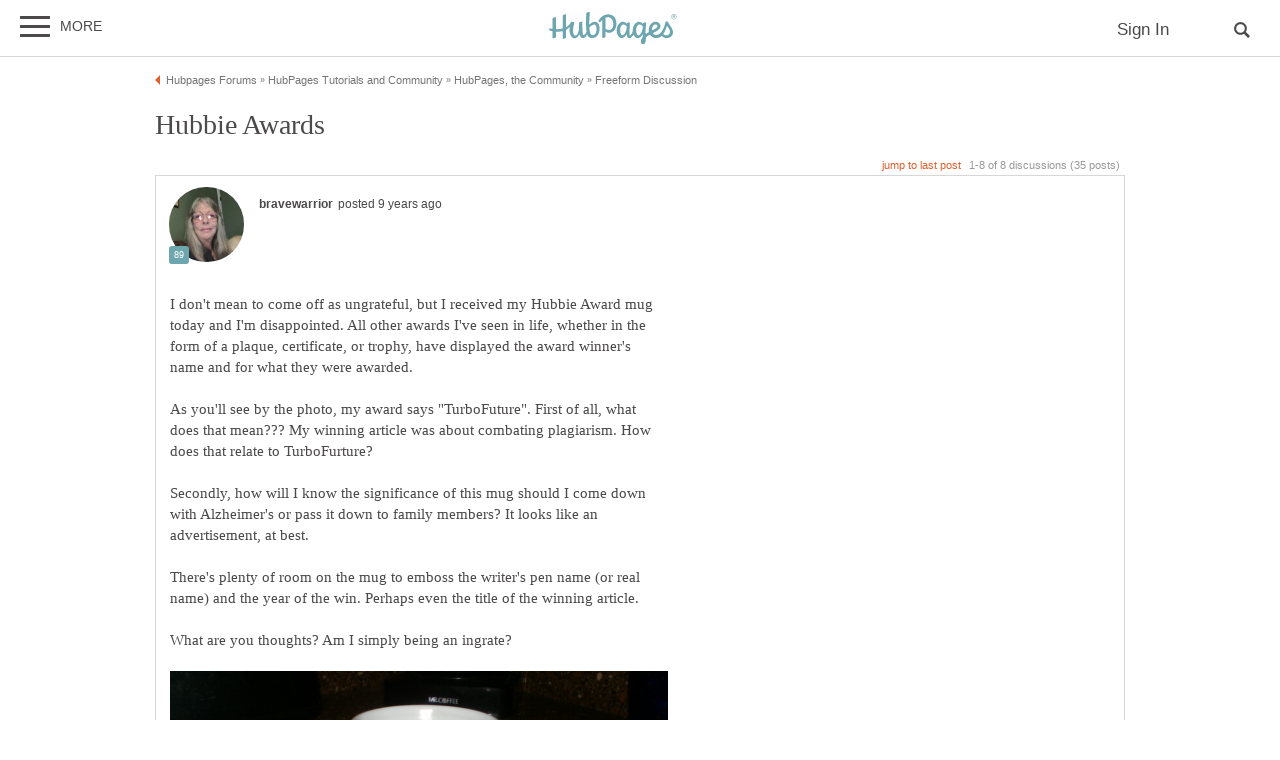

--- FILE ---
content_type: text/html; charset=UTF-8
request_url: https://hubpages.com/community/forum/138828/hubbie-awards
body_size: 29851
content:
<!doctype html>
<html lang="en">
  <head>
    <title>Hubbie Awards</title>
<link href="https://sb.scorecardresearch.com/beacon.js" rel="preconnect">
<link href="https://uid.mavencoalition.io/" rel="preconnect">
<link rel="preload" href="https://www.google-analytics.com/analytics.js" as="script" >

<meta http-equiv="Content-Type" content="text/html; charset=utf-8"/>
<meta name="viewport" content="width=device-width, initial-scale=1, user-scalable=yes">
<meta name="format-detection" content="telephone=no"/>
<meta name="referrer" content="always">



<script>var hpTrafficRecirculation = {showMavenWidget: false, logLiftigniterPageview: false, mavenChannels: []};</script><script>var hpstdata = {
hp_tracking_type: 't',
hp_tracking_id: 138828,
tracking: ''
};
</script><script>
window.gdprConsents = {"version":1,"user_version":1,"categories":{"features":null,"marketing":null,"stats":null},"vendors":{"features":{"googlesearch":null,"googlemaps":null,"googlecharts":null,"adsensehost":null,"youtube":null,"vimeo":null,"paypal":null,"facebooklogin":null,"maven":null},"marketing":{"adsense":null,"doubleclick":null,"indexexchange":null,"sovrn":null,"facebookads":null,"amazonads":null,"appnexus":null,"openx":null,"rubicon":null,"triplelift":null,"saymedia":null,"remarketing":null,"conversion":null},"stats":{"authoranalytics":null,"comscore":null,"amazonaffpixel":null,"clicksco":null}},"eu":false};
// polyfill-promise 8.1.0
!function(e,n){"object"==typeof exports&&"undefined"!=typeof module?n():"function"==typeof define&&define.amd?define(n):n()}(0,function(){"use strict";function e(e){var n=this.constructor;return this.then(function(t){return n.resolve(e()).then(function(){return t})},function(t){return n.resolve(e()).then(function(){return n.reject(t)})})}function n(){}function t(e){if(!(this instanceof t))throw new TypeError("Promises must be constructed via new");if("function"!=typeof e)throw new TypeError("not a function");this._state=0,this._handled=!1,this._value=undefined,this._deferreds=[],u(e,this)}function o(e,n){for(;3===e._state;)e=e._value;0!==e._state?(e._handled=!0,t._immediateFn(function(){var t=1===e._state?n.onFulfilled:n.onRejected;if(null!==t){var o;try{o=t(e._value)}catch(f){return void i(n.promise,f)}r(n.promise,o)}else(1===e._state?r:i)(n.promise,e._value)})):e._deferreds.push(n)}function r(e,n){try{if(n===e)throw new TypeError("A promise cannot be resolved with itself.");if(n&&("object"==typeof n||"function"==typeof n)){var o=n.then;if(n instanceof t)return e._state=3,e._value=n,void f(e);if("function"==typeof o)return void u(function(e,n){return function(){e.apply(n,arguments)}}(o,n),e)}e._state=1,e._value=n,f(e)}catch(r){i(e,r)}}function i(e,n){e._state=2,e._value=n,f(e)}function f(e){2===e._state&&0===e._deferreds.length&&t._immediateFn(function(){e._handled||t._unhandledRejectionFn(e._value)});for(var n=0,r=e._deferreds.length;r>n;n++)o(e,e._deferreds[n]);e._deferreds=null}function u(e,n){var t=!1;try{e(function(e){t||(t=!0,r(n,e))},function(e){t||(t=!0,i(n,e))})}catch(o){if(t)return;t=!0,i(n,o)}}var c=setTimeout;t.prototype["catch"]=function(e){return this.then(null,e)},t.prototype.then=function(e,t){var r=new this.constructor(n);return o(this,new function(e,n,t){this.onFulfilled="function"==typeof e?e:null,this.onRejected="function"==typeof n?n:null,this.promise=t}(e,t,r)),r},t.prototype["finally"]=e,t.all=function(e){return new t(function(n,t){function o(e,f){try{if(f&&("object"==typeof f||"function"==typeof f)){var u=f.then;if("function"==typeof u)return void u.call(f,function(n){o(e,n)},t)}r[e]=f,0==--i&&n(r)}catch(c){t(c)}}if(!e||"undefined"==typeof e.length)throw new TypeError("Promise.all accepts an array");var r=Array.prototype.slice.call(e);if(0===r.length)return n([]);for(var i=r.length,f=0;r.length>f;f++)o(f,r[f])})},t.resolve=function(e){return e&&"object"==typeof e&&e.constructor===t?e:new t(function(n){n(e)})},t.reject=function(e){return new t(function(n,t){t(e)})},t.race=function(e){return new t(function(n,t){for(var o=0,r=e.length;r>o;o++)e[o].then(n,t)})},t._immediateFn="function"==typeof setImmediate&&function(e){setImmediate(e)}||function(e){c(e,0)},t._unhandledRejectionFn=function(e){void 0!==console&&console&&console.warn("Possible Unhandled Promise Rejection:",e)};var l=function(){if("undefined"!=typeof self)return self;if("undefined"!=typeof window)return window;if("undefined"!=typeof global)return global;throw Error("unable to locate global object")}();"Promise"in l?l.Promise.prototype["finally"]||(l.Promise.prototype["finally"]=e):l.Promise=t});
/**
 * @format
 */

// v2 gives a 200 OK even when called from within EAA
window.mavenUID = new Promise(function(resolve) {
	function getCookie(name) {
		const value = '; ' + document.cookie;
		const parts = value.split('; ' + name + '=');
		if (parts.length === 2)
			return parts
				.pop()
				.split(';')
				.shift();
	}
	const liUid = getCookie('_ig');
	const maybeSetCookieUrl = 'https://uid.mavencoalition.io/v3' + (liUid ? '?uid=' + liUid : '');

	fetch(maybeSetCookieUrl, {
		credentials: 'include' // include the cookie in the request
	})
		.then(function(response) {
			if (response.status === 200) {
				response.json().then(function(resp) {
					resolve(resp);
				});
			} else {
				throw new Error('invalid UID service response');
			}
		})
		.catch(function(e) {
			console.warn(e);
			resolve({});
		});
});
//Unfetch 4.0.1, Copyright (c) 2017 Jason Miller, The MIT License (MIT)
self.fetch||(self.fetch=function(e,n){return n=n||{},new Promise(function(t,r){var s=new XMLHttpRequest;for(var o in s.open(n.method||"get",e,!0),n.headers)s.setRequestHeader(o,n.headers[o]);function u(){var e,n=[],t=[],r={};return s.getAllResponseHeaders().replace(/^(.*?):[^\S\n]*([\s\S]*?)$/gm,function(s,o,u){n.push(o=o.toLowerCase()),t.push([o,u]),r[o]=(e=r[o])?e+","+u:u}),{ok:2==(s.status/100|0),status:s.status,statusText:s.statusText,url:s.responseURL,clone:u,text:function(){return Promise.resolve(s.responseText)},json:function(){return Promise.resolve(s.responseText).then(JSON.parse)},blob:function(){return Promise.resolve(new Blob([s.response]))},headers:{keys:function(){return n},entries:function(){return t},get:function(e){return r[e.toLowerCase()]},has:function(e){return e.toLowerCase()in r}}}}s.withCredentials="include"==n.credentials,s.onload=function(){t(u())},s.onerror=r,s.send(n.body||null)})});
/**
 * @format
 */

function fetchScript(a, b) {
	var c = document.createElement('script'),
		d = 'https:' == document.location.protocol,
		e = false;
	c.async = true;
	c.src = a.indexOf('//') == 0 ? (d ? 'https:' : 'http:') + a : a;
	c.onload = c.onreadystatechange = function() {
		if (!e && (!this.readyState || this.readyState == 'loaded' || this.readyState == 'complete')) {
			e = true;
			if (typeof b === 'function') b.call(this);
			c.onload = c.onreadystatechange = null;
		}
	};
	var f = document.getElementsByTagName('script')[0];
	f.parentNode.insertBefore(c, f);
}

var hubpagesConsent = {
	funcs: [],
	consents: null,
	isServiceConsented: function(category, service) {
		if (!this.consents) {
			return false;
		}
		if (!this.isEU()) {
			return true;
		}

		if (!this.consents['categories'].hasOwnProperty(category)) {
			return false;
		}

		return this.consents['categories'][category];
	},

	isEU: function() {
		return this.consents && this.consents.eu === true;
	},

	needUserInput: function() {
		if (!this.consents) {
			return true;
		}
		if (this.consents['user_version'] != this.consents['version']) {
			return true;
		}

		for (k in this.consents['categories']) {
			if (this.consents['categories'][k] === null) {
				return true;
			}
		}

		return false;
	},

	getConsents: function() {
		return this.consents;
	},

	setConsents: function(obj) {
		this.consents = obj;
		this.log('Consents are:');
		this.log(obj);

		this._setCookie();

		for (var i = 0; i < this.funcs.length; i++) {
			var o = this.funcs[i];

			if (o.timesRun > 0) {
				//some can't be run more than once
				var isRerunable;
				if ('function' == typeof o.rerunable) {
					isRerunable = o.rerunable();
				} else {
					isRerunable = o.rerunable;
				}
				if (!isRerunable) {
					continue;
				}
			}

			o.timesRun++;
			if (this.isServiceConsented(o.category, o.service)) {
				this.log('User DID consent to ' + o.category + '/' + o.service);
				if (o.yesFunc) {
					o.yesFunc();
				}
			} else {
				this.log('User did NOT consent to ' + o.category + '/' + o.service);
				if (o.noFunc) {
					o.noFunc();
				}
			}
		}
	},

	_setCookie: function() {
		if (typeof jq == 'undefined' || typeof jq.cookie == 'undefined') {
			return;
		}

		jq.cookie('hpconsents', JSON.stringify(this.consents), { path: '/', domain: '.' + document.domain, expires: 365 });
	},

	runIfConsented: function(category, service, yesFunc, noFunc, rerunable) {
		if (this.needUserInput() || rerunable) {
			this.funcs.push({
				category: category,
				service: service,
				yesFunc: yesFunc,
				noFunc: noFunc,
				rerunable: rerunable,
				timesRun: 0
			});
		}

		if (this.needUserInput()) {
			//nothing
		} else if (this.isServiceConsented(category, service)) {
			this.log('User DID consent to ' + category + '/' + service);
			yesFunc();
		} else {
			this.log('User did NOT consent to ' + category + '/' + service);
			if (noFunc) {
				noFunc();
			}
		}
	},

	loadIfConsented: function(category, service, url, func, rerunable) {
		this.runIfConsented(
			category,
			service,
			function() {
				fetchScript(url, func);
			},
			null,
			rerunable
		);
	},

	log: function(str) {
		var dc = document.cookie;
		if (dc.indexOf('hp-gdpr-debug=true') > -1) {
			console.log(str);
		}
	}
};
hubpagesConsent.setConsents(window.gdprConsents);

var hubpagesSiteTracking = {
	gotAHit: function(whattype, id, referer) {
		var xmlhttp;
		var options;

		if (window.XMLHttpRequest) {
			// code for IE7+, Firefox, Chrome, Opera, Safari
			xmlhttp = new XMLHttpRequest();
		} else if (window.ActiveXObject) {
			// code for IE6, IE5
			xmlhttp = new ActiveXObject('Microsoft.XMLHTTP');
		} else {
			//alert("Your browser does not support XMLHTTP!");
			return;
		}
		xmlhttp.onreadystatechange = function() {
			if (xmlhttp.readyState == 4) {
				//alert( xmlhttp.status );
				if (xmlhttp.status == 200) {
					// call user supplied function, if there is one
					if (options != undefined && options.cb != undefined) {
						options.cb(xmlhttp.responseXML);
					}
					//alert("gotAHit: " + whattype + "|" + referer);
				}
			}
		};

		xmlhttp.open('POST', '/ctracker/', true);
		xmlhttp.setRequestHeader('Content-type', 'application/x-www-form-urlencoded');
		if (referer.length > 0 && referer.charAt(0) == '?') {
			referer = referer.replace(/^\?/, '&');
		}
		xmlhttp.send(whattype + '=' + id + referer);
	}
};

if (typeof hpstdata != 'undefined') {
	var h = hpstdata,
		s = hubpagesSiteTracking;

	s.gotAHit(h.hp_tracking_type, h.hp_tracking_id, h.tracking);
}
</script><script>
  var _comscore = _comscore || [];
  (function() {
	hubpagesConsent.runIfConsented('stats', 'comscore', function() {
	  if (hubpagesConsent.isEU())
	  {
	    _comscore.push({ c1: "2", c2: "27019031",  cs_ucfr: "1"});
	  } else {
		_comscore.push({ c1: "2", c2: "27019031"});
	  }
      var s = document.createElement("script"), el = document.getElementsByTagName("script")[0]; s.async = true;
      s.src = (document.location.protocol == "https:" ? "https://sb" : "http://b") + ".scorecardresearch.com/beacon.js?";
      el.parentNode.insertBefore(s, el);
	}, function() {
		_comscore.push({ c1: "2", c2: "27019031",  cs_ucfr: "0"});
	  var s = document.createElement("script"), el = document.getElementsByTagName("script")[0]; s.async = true;
      s.src = "https://sb.scorecardresearch.com/beacon.js";
      el.parentNode.insertBefore(s, el);
	});
  })();
</script>

<script>/*! LAB.js (LABjs :: Loading And Blocking JavaScript) [Error Handling Fork]
    Error Handling Fork https://github.com/jasonhinkle/LABjs-eh
    v2.0.3 (c) Kyle Simpson
    MIT License
*/
(function(global){var _$LAB=global.$LAB,_UseLocalXHR="UseLocalXHR",_AlwaysPreserveOrder="AlwaysPreserveOrder",_AllowDuplicates="AllowDuplicates",_CacheBust="CacheBust",_Debug="Debug",_BasePath="BasePath",_ErrorHandler="ErrorHandler",root_page=/^[^?#]*\//.exec(location.href)[0],root_domain=/^\w+\:\/\/\/?[^\/]+/.exec(root_page)[0],append_to=document.head||document.getElementsByTagName("head"),opera_or_gecko=(global.opera&&Object.prototype.toString.call(global.opera)=="[object Opera]")||("MozAppearance"in document.documentElement.style),log_msg=function(){},log_error=log_msg,test_script_elem=document.createElement("script"),explicit_preloading=typeof test_script_elem.preload=="boolean",real_preloading=explicit_preloading||(test_script_elem.readyState&&test_script_elem.readyState=="uninitialized"),script_ordered_async=!real_preloading&&test_script_elem.async===true,xhr_or_cache_preloading=!real_preloading&&!script_ordered_async&&!opera_or_gecko;if(global.console&&global.console.log){if(!global.console.error)global.console.error=global.console.log;log_msg=function(msg){global.console.log(msg)};log_error=function(msg,err){global.console.error(msg,err)}}function is_func(func){return Object.prototype.toString.call(func)=="[object Function]"}function is_array(arr){return Object.prototype.toString.call(arr)=="[object Array]"}function canonical_uri(src,base_path){var absolute_regex=/^\w+\:\/\//;if(/^\/\/\/?/.test(src)){src=location.protocol+src}else if(!absolute_regex.test(src)&&src.charAt(0)!="/"){src=(base_path||"")+src}return absolute_regex.test(src)?src:((src.charAt(0)=="/"?root_domain:root_page)+src)}function merge_objs(source,target){for(var k in source){if(source.hasOwnProperty(k)){target[k]=source[k]}}return target}function check_chain_group_scripts_ready(chain_group){var any_scripts_ready=false;for(var i=0;i<chain_group.scripts.length;i++){if(chain_group.scripts[i].ready&&chain_group.scripts[i].exec_trigger){any_scripts_ready=true;chain_group.scripts[i].exec_trigger();chain_group.scripts[i].exec_trigger=null}}return any_scripts_ready}function create_script_load_listener(elem,registry_item,flag,onload){elem.onload=elem.onreadystatechange=function(){if((elem.readyState&&elem.readyState!="complete"&&elem.readyState!="loaded")||registry_item[flag])return;elem.onload=elem.onreadystatechange=null;onload()}}function script_executed(registry_item){registry_item.ready=registry_item.finished=true;for(var i=0;i<registry_item.finished_listeners.length;i++){registry_item.finished_listeners[i]()}registry_item.ready_listeners=[];registry_item.finished_listeners=[]}function request_script(chain_opts,script_obj,registry_item,onload,preload_this_script){setTimeout(function(){var script,src=script_obj.real_src,xhr;if("item"in append_to){if(!append_to[0]){setTimeout(arguments.callee,25);return}append_to=append_to[0]}script=document.createElement("script");if(script_obj.type)script.type=script_obj.type;if(script_obj.charset)script.charset=script_obj.charset;if(preload_this_script){if(real_preloading){if(chain_opts[_Debug])log_msg("start script preload: "+src);registry_item.elem=script;if(explicit_preloading){script.preload=true;script.onpreload=onload}else{script.onreadystatechange=function(){if(script.readyState=="loaded")onload()}}script.src=src}else if(preload_this_script&&src.indexOf(root_domain)==0&&chain_opts[_UseLocalXHR]){xhr=new XMLHttpRequest();if(chain_opts[_Debug])log_msg("start script preload (xhr): "+src);xhr.onreadystatechange=function(){if(xhr.readyState==4){xhr.onreadystatechange=function(){};registry_item.text=xhr.responseText+"\n//@ sourceURL="+src;onload()}};xhr.open("GET",src);xhr.send()}else{if(chain_opts[_Debug])log_msg("start script preload (cache): "+src);script.type="text/cache-script";create_script_load_listener(script,registry_item,"ready",function(){append_to.removeChild(script);onload()});script.src=src;append_to.insertBefore(script,append_to.firstChild)}}else if(script_ordered_async){if(chain_opts[_Debug])log_msg("start script load (ordered async): "+src);script.async=false;create_script_load_listener(script,registry_item,"finished",onload);script.src=src;append_to.insertBefore(script,append_to.firstChild)}else{if(chain_opts[_Debug])log_msg("start script load: "+src);create_script_load_listener(script,registry_item,"finished",onload);script.src=src;append_to.insertBefore(script,append_to.firstChild)}},0)}function create_sandbox(){var global_defaults={},can_use_preloading=real_preloading||xhr_or_cache_preloading,queue=[],registry={},instanceAPI;global_defaults[_UseLocalXHR]=true;global_defaults[_AlwaysPreserveOrder]=false;global_defaults[_AllowDuplicates]=false;global_defaults[_CacheBust]=false;global_defaults[_Debug]=false;global_defaults[_BasePath]="";global_defaults[_ErrorHandler]=function(err){};function execute_preloaded_script(chain_opts,script_obj,registry_item){var script;function preload_execute_finished(){if(script!=null){script=null;script_executed(registry_item)}}if(registry[script_obj.src].finished)return;if(!chain_opts[_AllowDuplicates])registry[script_obj.src].finished=true;script=registry_item.elem||document.createElement("script");if(script_obj.type)script.type=script_obj.type;if(script_obj.charset)script.charset=script_obj.charset;create_script_load_listener(script,registry_item,"finished",preload_execute_finished);if(registry_item.elem){registry_item.elem=null}else if(registry_item.text){script.onload=script.onreadystatechange=null;script.text=registry_item.text}else{script.src=script_obj.real_src}append_to.insertBefore(script,append_to.firstChild);if(registry_item.text){preload_execute_finished()}}function do_script(chain_opts,script_obj,chain_group,preload_this_script){var registry_item,registry_items,ready_cb=function(){script_obj.ready_cb(script_obj,function(){execute_preloaded_script(chain_opts,script_obj,registry_item)})},finished_cb=function(){script_obj.finished_cb(script_obj,chain_group)};script_obj.src=canonical_uri(script_obj.src,chain_opts[_BasePath]);script_obj.real_src=script_obj.src+(chain_opts[_CacheBust]?((/\?.*$/.test(script_obj.src)?"&_":"?_")+~~(Math.random()*1E9)+"="):"");if(!registry[script_obj.src])registry[script_obj.src]={items:[],finished:false};registry_items=registry[script_obj.src].items;if(chain_opts[_AllowDuplicates]||registry_items.length==0){registry_item=registry_items[registry_items.length]={ready:false,finished:false,ready_listeners:[ready_cb],finished_listeners:[finished_cb]};request_script(chain_opts,script_obj,registry_item,((preload_this_script)?function(){registry_item.ready=true;for(var i=0;i<registry_item.ready_listeners.length;i++){registry_item.ready_listeners[i]()}registry_item.ready_listeners=[]}:function(){script_executed(registry_item)}),preload_this_script)}else{registry_item=registry_items[0];if(registry_item.finished){finished_cb()}else{registry_item.finished_listeners.push(finished_cb)}}}function create_chain(){var chainedAPI,chain_opts=merge_objs(global_defaults,{}),chain=[],exec_cursor=0,scripts_currently_loading=false,group;function chain_script_ready(script_obj,exec_trigger){if(chain_opts[_Debug])log_msg("script preload finished: "+script_obj.real_src);script_obj.ready=true;script_obj.exec_trigger=exec_trigger;advance_exec_cursor()}function chain_script_executed(script_obj,chain_group){if(chain_opts[_Debug])log_msg("script execution finished: "+script_obj.real_src);script_obj.ready=script_obj.finished=true;script_obj.exec_trigger=null;for(var i=0;i<chain_group.scripts.length;i++){if(!chain_group.scripts[i].finished)return}chain_group.finished=true;advance_exec_cursor()}function advance_exec_cursor(){while(exec_cursor<chain.length){if(is_func(chain[exec_cursor])){if(chain_opts[_Debug])log_msg("$LAB.wait() executing: "+chain[exec_cursor]);try{chain[exec_cursor++]()}catch(err){chain_opts[_ErrorHandler](err);if(chain_opts[_Debug])log_error("$LAB.wait() error caught: ",err)}continue}else if(!chain[exec_cursor].finished){if(check_chain_group_scripts_ready(chain[exec_cursor]))continue;break}exec_cursor++}if(exec_cursor==chain.length){scripts_currently_loading=false;group=false}}function init_script_chain_group(){if(!group||!group.scripts){chain.push(group={scripts:[],finished:true})}}chainedAPI={script:function(){for(var i=0;i<arguments.length;i++){(function(script_obj,script_list){var splice_args;if(!is_array(script_obj)){script_list=[script_obj]}for(var j=0;j<script_list.length;j++){init_script_chain_group();script_obj=script_list[j];if(is_func(script_obj))script_obj=script_obj();if(!script_obj)continue;if(is_array(script_obj)){splice_args=[].slice.call(script_obj);splice_args.unshift(j,1);[].splice.apply(script_list,splice_args);j--;continue}if(typeof script_obj=="string")script_obj={src:script_obj};script_obj=merge_objs(script_obj,{ready:false,ready_cb:chain_script_ready,finished:false,finished_cb:chain_script_executed});group.finished=false;group.scripts.push(script_obj);do_script(chain_opts,script_obj,group,(can_use_preloading&&scripts_currently_loading));scripts_currently_loading=true;if(chain_opts[_AlwaysPreserveOrder])chainedAPI.wait()}})(arguments[i],arguments[i])}return chainedAPI},wait:function(){if(arguments.length>0){for(var i=0;i<arguments.length;i++){chain.push(arguments[i])}group=chain[chain.length-1]}else group=false;advance_exec_cursor();return chainedAPI}};return{script:chainedAPI.script,wait:chainedAPI.wait,setOptions:function(opts){merge_objs(opts,chain_opts);return chainedAPI}}}instanceAPI={setGlobalDefaults:function(opts){merge_objs(opts,global_defaults);return instanceAPI},setOptions:function(){return create_chain().setOptions.apply(null,arguments)},script:function(){return create_chain().script.apply(null,arguments)},wait:function(){return create_chain().wait.apply(null,arguments)},queueScript:function(){queue[queue.length]={type:"script",args:[].slice.call(arguments)};return instanceAPI},queueWait:function(){queue[queue.length]={type:"wait",args:[].slice.call(arguments)};return instanceAPI},runQueue:function(){var $L=instanceAPI,len=queue.length,i=len,val;for(;--i>=0;){val=queue.shift();$L=$L[val.type].apply(null,val.args)}return $L},noConflict:function(){global.$LAB=_$LAB;return instanceAPI},sandbox:function(){return create_sandbox()}};return instanceAPI}global.$LAB=create_sandbox();(function(addEvent,domLoaded,handler){if(document.readyState==null&&document[addEvent]){document.readyState="loading";document[addEvent](domLoaded,handler=function(){document.removeEventListener(domLoaded,handler,false);document.readyState="complete"},false)}})("addEventListener","DOMContentLoaded")})(this);
</script><script>$LAB.setGlobalDefaults({'ErrorHandler': function(err) { console.log(err); throw err; }});  var LABqueue = $LAB.script('https://ajax.googleapis.com/ajax/libs/jquery/3.2.1/jquery.min.js').wait(function() { jq = $.noConflict(); })
.script('/s/js7906127.js')
;
</script><script>(function(i,s,o,g,r,a,m){i['GoogleAnalyticsObject']=r;i[r]=i[r]||function(){
(i[r].q=i[r].q||[]).push(arguments)},i[r].l=1*new Date();a=s.createElement(o),
m=s.getElementsByTagName(o)[0];a.async=1;a.src=g;m.parentNode.insertBefore(a,m)
 })(window,document,'script','https://www.google-analytics.com/analytics.js','ga');var customDimensions = {"dimension21":"hubpages.com","dimension22":"hubpages.com","dimension42":"0","dimension11":"Web","dimension23":"lifestyle","dimension29":"0","dimension44":"forum"};
function fireMavenUA(resp) {
	var mavenUID = resp.uid; // This may be false, which is acceptable.
	ga('create', 'UA-126130613-1', 'auto', {'name': 'mavenTracker'});
	ga('mavenTracker.set', 'anonymizeIp', true);
	if (hubpagesConsent.isEU()) { ga('mavenTracker.set', 'displayFeaturesTask', null); }
	if (mavenUID) {
		ga('mavenTracker.set', 'userId', mavenUID);
		window.customDimensions['dimension29'] = '1';
	}
	if (resp.isDemonetized) {
		window.customDimensions['dimension32'] = resp.demonetizedReason || 'Unknown';
	} else {
		window.customDimensions['dimension32'] = '0';
	}
	ga('mavenTracker.send', 'pageview', Object.assign({},window.customDimensions));
}

if (window.mavenUID) {
	window.mavenUID.then(function(resp) {
		fireMavenUA(resp);
	});
}
	ga('create', 'UA-286186-1', 'hubpages.com', {'name': 'siteTracker'});
	ga('siteTracker.set', 'anonymizeIp', true);
	if (hubpagesConsent.isEU()) { ga('siteTracker.set', 'displayFeaturesTask', null); }
	ga('siteTracker.send', 'pageview');
	window.gaSiteTracker = 'siteTracker.';
</script>

<link rel="stylesheet" type="text/css" href="/s/site-bases7906127.css"/>
<link rel="stylesheet" type="text/css" href="/s/hp-forums7906127.css"/>
<link rel="stylesheet" type="text/css" href="/s/hp-photoinserts7906127.css"/>

<style>
.svglogo.hubpages-logo32 { width: 130px; height: 32px;}
.svglogo.hubpages-logo30 { width: 122px; height: 30px;}
</style>
    
  </head>
<body class="use-sourcepoint use-sourcepoint-ccpa no-ads hubpages fully-responsive forumtopic" data-jw-domainkey="u0yyLa4d" >

<!-- symbols (11851 bytes) -->
<svg id="svg-definitions">
<symbol id="solidbubble" viewBox="0 0 16 16"><path d="M14.5 1c0.825 0 1.5 0.675 1.5 1.5v8c0 0.825-0.675 1.5-1.5 1.5h-5.7l-4.8 4v-4h-2.5c-0.825 0-1.5-0.675-1.5-1.5v-8c0-0.825 0.675-1.5 1.5-1.5h13z"></path></symbol>
<symbol id="banner" viewBox="0 0 16 16"><path d="M 14,13.5 14,8 14,4.746 14,0 0.01911904,0.00937684 0,13.5 7,11 z"/></symbol>
<symbol id="info" viewBox="0 0 16 16"><path d="M8 0c-4.418 0-8 3.582-8 8s3.582 8 8 8 8-3.582 8-8-3.582-8-8-8zM7 3.75c0-0.413 0.338-0.75 0.75-0.75h0.5c0.412 0 0.75 0.337 0.75 0.75v0.5c0 0.412-0.338 0.75-0.75 0.75h-0.5c-0.412 0-0.75-0.338-0.75-0.75v-0.5zM10 13h-4v-1h1v-4h-1v-1h3v5h1v1z"></path></symbol>
<symbol id="close" viewBox="0 0 16 16"><path d="M8 0C3.582 0 0 3.582 0 8s3.582 8 8 8 8-3.582 8-8-3.582-8-8-8zm4 10.5L10.5 12 8 9.5 5.5 12 4 10.5 6.5 8 4 5.5 5.5 4 8 6.5 10.5 4 12 5.5 9.5 8l2.5 2.5z" id="path4" /><path style="fill:#ffffff;fill-opacity:1;stroke:none" d="M 4.7416778,11.256982 4.0139787,10.52702 5.2680239,9.2743493 6.5220689,8.0216785 5.2675619,6.7658667 4.0130548,5.5100549 4.7593047,4.7661189 5.5055547,4.0221829 6.759557,5.274811 8.0135593,6.5274391 9.2679433,5.2744298 10.522327,4.0214206 11.250454,4.7495467 11.97858,5.4776729 10.72557,6.7320567 9.4725609,7.9864407 10.725579,9.2408334 11.978597,10.495226 11.232834,11.240988 10.487072,11.986751 9.234036,10.732341 7.9810005,9.4779311 6.7251887,10.732438 5.4693769,11.986945 4.7416778,11.256982 z" id="path3015"/></symbol>
<symbol id="camera" viewBox="0 0 16 16"><path d="M4.75 9.5c0 1.795 1.455 3.25 3.25 3.25s3.25-1.455 3.25-3.25-1.455-3.25-3.25-3.25-3.25 1.455-3.25 3.25zM15 4h-3.5c-0.25-1-0.5-2-1.5-2h-4c-1 0-1.25 1-1.5 2h-3.5c-0.55 0-1 0.45-1 1v9c0 0.55 0.45 1 1 1h14c0.55 0 1-0.45 1-1v-9c0-0.55-0.45-1-1-1zM8 13.938c-2.451 0-4.438-1.987-4.438-4.438s1.987-4.438 4.438-4.438c2.451 0 4.438 1.987 4.438 4.438s-1.987 4.438-4.438 4.438zM15 7h-2v-1h2v1z"></path></symbol>
<symbol id="hubpages-logo" viewBox="0 0 260 64"><path d="M252.8 10.2c-.1-.1-.3-.2-.5-.3.5 0 .9-.2 1.2-.5.3-.3.5-.7.5-1.1 0-.3-.1-.6-.3-.9-.2-.3-.4-.5-.7-.6-.3-.1-.8-.2-1.5-.2h-2v5.9h.9V10h.6c.3 0 .6.1.8.2.2.2.6.6 1 1.4l.5.9h1.2l-.7-1.2c-.5-.5-.8-.9-1-1.1zm-1.3-1h-1.1V7.4h1.1c.5 0 .8 0 1 .1.2.1.3.2.4.3.1.1.1.3.1.5 0 .3-.1.5-.3.6-.3.2-.6.3-1.2.3z"/><path d="M256.5 6.7c-.5-.9-1.2-1.5-2-2-.9-.5-1.8-.7-2.7-.7-.9 0-1.8.2-2.7.7-.9.5-1.6 1.1-2 2-.5.9-.7 1.8-.7 2.7 0 .9.2 1.8.7 2.7.5.9 1.2 1.5 2 2 .9.5 1.8.7 2.7.7.9 0 1.8-.2 2.7-.7.9-.5 1.5-1.2 2-2 .5-.9.7-1.8.7-2.7.1-.9-.2-1.8-.7-2.7zm-.7 5c-.4.7-1 1.3-1.7 1.7-.7.4-1.5.6-2.3.6-.8 0-1.5-.2-2.3-.6-.7-.4-1.3-1-1.7-1.7-.4-.7-.6-1.5-.6-2.3 0-.8.2-1.6.6-2.3.4-.7 1-1.3 1.7-1.7.7-.4 1.5-.6 2.2-.6.8 0 1.5.2 2.2.6.7.4 1.3 1 1.7 1.7.4.7.6 1.5.6 2.3.2.9 0 1.6-.4 2.3zM93.4 19.4c-3.9 0-8.1 3.1-10.8 5.9v-.5c0-11.7 1-19.8 1-24.4 0-1.1-6.8.6-6.9 1.8 0 1.2-.7 9.3-.7 16.6 0 8.2.3 14.7 1 19.6 0 3.1-3.4 7.9-7.1 7.9 0 0-1.6-10.5-1.1-26.6 0-1.1-6.9.8-6.9 1.8 0 .6.1 4.9.2 8.8 0 9.8-3.9 17-7.5 17-2.2 0-4.5-2.9-4.5-9.8 0-8.7 2.5-13.9 2.5-16.2 0-.9-1.5-1.6-5.9-1.6-.3 0-.7.3-1 1v.1c-2.5 4.5-5.8 7.6-9.6 9.7V5c0-1.1-6.4.7-6.8 1.7v26.4c-4.3 1.1-8.8 1.4-13.3 1.2V10.7c0-1.1-6.4.7-6.8 1.7v21.3c-1.9-.3-3.7-.6-5.5-1-1.2-.3-1.7 4.2 0 4.6 1.8.5 3.7.9 5.5 1.2v13.7c0 1.1 6.8-.8 6.8-1.8V39.3c4.6.3 9.2 0 13.3-1v15c0 1.1 6.8-.8 6.8-1.8V35.8c2.9-1.5 5.4-3.5 7.4-6.1-.2 2.2-.4 4.8-.4 7.8 0 7.8 4.6 15.3 10.1 15.3 3.9 0 7.5-3.6 9.7-8.7 1.5 6.9 4.7 8 7.2 8 3.9 0 6.6-3.6 8.1-7.3 1.8 5.1 4.9 7.3 10 7.3 10.8 0 14.9-9.8 14.9-18.5.4-8.9-4.2-14.2-9.7-14.2zm-4.8 26.9c-1.4 0-4.9-.6-5.8-15.2.9-.9 5.4-6 10-6 1.1 0 4.2 1.5 4.3 8.4 0 9.5-3.1 12.8-8.5 12.8zm147-27.8c-4.3 17.8-11.3 27.6-19 27.6-2.5 0-5.4-1.2-7.1-3.7 7.6-3.7 15.6-8.2 15.6-14.3 0-3.2-4-8.8-10.5-8.8-3.6 0-13.2 4.8-13.2 17.2 0 1.3.2 2.5.4 3.6-2.3 1.3-4.5 2.6-6.3 4 0-.1 0-.1-.1-.1-.6-6.8-.3-8.1.7-18.7v-.4c0-.2 0-.5.1-.7.1-.8.1-1.6.2-2.5.1-1.1-6.5-.9-6.5 1.1V24c-2.1-2.7-5.1-4.5-8.1-4.5-4.1 0-12.3 5.1-12.3 17.4 0 4.7-4.1 10.1-6.3 10.1 0 0-.5-6.2.6-25.2.1-1.1-6.5-.9-6.5 1.1v.6c-2.1-2.4-4.9-4-7.7-4-4.1 0-12.3 5.1-12.3 17.4 0 7.8 4.6 15.3 10.1 15.3 3.7 0 7.5-3.3 10-8 .1 5.9 2.8 8.2 5.7 8.2 2.9 0 5.9-3.6 7.9-7.5 1.8 4.3 5 7.4 8.5 7.4 3.7 0 7.4-3.2 9.9-7.8 0 1.7.1 3.5.2 5.5-2.1 2.7-3.9 5.8-3.9 8.2 0 4.1 1.3 6.2 4.7 6.2 3 0 5.7-3.4 5.4-13.1.6-2 3.9-3.9 8-5.9 2.9 4.3 7.7 6.8 12.6 6.8 4.1 0 7.7-1.5 11-4.6 2.1 2.3 5.4 4.6 9.8 4.6 5.5 0 12.8-3.2 12.8-11.7s-9.6-16.5-9.6-20.7l-4.8-1.3zm-86.8 28c-2.2 0-4.5-2.9-4.5-9.8 0-8.8 3.5-11.7 7.3-11.7 2 0 5.2 3 5.8 3.6v2.1c-.6 8.9-5.3 15.8-8.6 15.8zm32.1 0c-2.2 0-4.5-2.9-4.5-9.8 0-8.8 3.5-11.7 7.3-11.7 2.2 0 5.9 3.7 5.9 3.7 0 9.8-5.1 17.8-8.7 17.8zm26.9-10.2c0-7.2 3.7-11.4 6.9-11.4 2.8 0 4.4 1.9 4.4 3.9 0 2.4-5.3 5-11.2 8-.1-.1-.1-.3-.1-.5zm29.5 10.4c-2.9 0-5.3-1.1-7-2.4 3-4 5.6-9.6 7.7-16.9 2.5 4.1 5.9 7.6 5.9 12.4 0 4.5-4.1 6.9-6.6 6.9zm-117.1-42c-12.7 0-19.2 12.4-19.4 13.6 0 0 1.9 2.5 3.2 2.2.7-.1 2.1-2.5 4.5-4.9l.1 36c0 1.1 6.6-.8 6.6-1.7V39.2c1.8 1.2 4.2 2.4 6.8 2.4 9.6 0 14.9-9.1 14.9-17.9-.1-13.6-8.4-19-16.7-19zm1.7 31.2c-2.4 0-4.9-.8-6.8-1.6V11.2c1.4-.5 2.9-.8 4.6-.8 5.6 0 10.8 4 10.8 14.5 0 6.3-3.2 11-8.6 11z"/></symbol>
<symbol id="search-magnify" viewBox="0 0 36 36"><path d="M35.525 31.228l-8.88-8.882c1.444-2.238 2.298-4.895 2.298-7.752C28.943 6.684 22.505.25 14.597.25 6.687.25.254 6.686.254 14.595c0 7.91 6.433 14.344 14.343 14.344 2.856 0 5.513-.85 7.752-2.294l8.88 8.88c.294.297.78.297 1.075 0l3.22-3.22c.3-.296.3-.78 0-1.076zM4.81 14.593c0-5.396 4.39-9.788 9.788-9.788 5.398 0 9.787 4.392 9.787 9.788 0 5.398-4.39 9.79-9.787 9.79-5.398 0-9.788-4.392-9.788-9.79z"/></symbol>
<symbol id="bell" viewBox="0 0 16 16"><path d="M16 13c-1.657 0-3-1.343-3-3v-4.455c0-2.199-1.718-4.033-4-4.454v-1.091h-2v1.091c-2.282 0.421-4 2.255-4 4.454v4.455c0 1.657-1.343 3-3 3v1h6.712c-0.081 0.178-0.127 0.377-0.127 0.586 0 0.781 0.633 1.414 1.414 1.414s1.414-0.633 1.414-1.414c0-0.209-0.045-0.407-0.127-0.586h6.713v-1z"></path></symbol>
<symbol id="question" viewBox="0 0 16 16"><path d="M9 12c0 0.552-0.448 1-1 1s-1-0.448-1-1 0.448-1 1-1 1 0.448 1 1z"></path><path d="M8 0c-4.418 0-8 3.582-8 8s3.582 8 8 8 8-3.582 8-8-3.582-8-8-8zM8 14.5c-3.59 0-6.5-2.91-6.5-6.5s2.91-6.5 6.5-6.5 6.5 2.91 6.5 6.5-2.91 6.5-6.5 6.5z"></path><path d="M8 10.004c-0.414 0-0.75-0.336-0.75-0.75v-0.5c0-0.525 0.203-0.998 0.602-1.404 0.295-0.3 0.653-0.525 0.999-0.742 0.712-0.447 1.024-0.687 1.024-1.107 0-0.457-0.264-0.762-0.485-0.938-0.355-0.282-0.849-0.437-1.39-0.437-0.821 0-1.559 0.548-1.796 1.333-0.12 0.397-0.538 0.621-0.934 0.502s-0.621-0.538-0.502-0.934c0.205-0.68 0.631-1.291 1.2-1.721 0.589-0.445 1.292-0.68 2.031-0.68 0.878 0 1.703 0.271 2.322 0.762 0.679 0.539 1.053 1.289 1.053 2.113 0 1.293-0.998 1.92-1.726 2.377-0.611 0.384-0.899 0.596-0.899 0.876v0.5c0 0.414-0.336 0.75-0.75 0.75z"></path></symbol>
<symbol id="maven-key" viewBox="0 0 367 512"><path d="M194.9 264.1l80.5-80.5-91.8-92-92 92 80.5 80.5v156.2h23v-15.5h30.6v-23.6h-17.1v-23.3h17.1v-23.6h-30.6v-70.4h-.2v.2zm-70.3-80.3l59.4-59.4 59.4 59.4-23.4 23.4-36-36-36 36-23.4-23.4zm59.3 59.3l-27.5-27.5 27.5-27.5 27.5 27.5-27.5 27.5z"/></symbol>
<symbol id="maven-channel" viewBox="0 0 288 60"><path id="path3" d="M18.8,31.3l14.7-14.7L16.8,0L0,16.7l14.7,14.7v28.4h4.2V57h5.5v-4.2h-3.1v-4.2h3.1v-4.2h-5.5L18.8,31.3L18.8,31.3L18.8,31.3 z M6.1,16.7L16.8,5.9l10.7,10.7l-4.2,4.2l-6.5-6.5l-6.5,6.5L6.1,16.7z M16.8,27.5l-4.9-5.1l4.9-4.9l4.9,4.9L16.8,27.5z" /><path id="path7" d="M55.4,34.4l-8.1,17.8h2l2-4.6H61l2,4.6h2.1l-8.1-17.8H55.4z M52.3,45.8l4-9l4,9H52.3z" /><polygon id="polygon9" points="82.3,42.1 77.7,34.5 73.4,34.5 73.4,52.3 77.2,52.3 77.2,40.8 82.1,48.3 82.3,48.3 87.3,40.7 87.3,52.3 91.1,52.3 91.1,34.5 86.9,34.5 " /><path id="path11" d="M99.9,34.4l-7.4,17.8h3.9l1.5-3.9h7.5l1.5,3.9h4l-7.6-17.8H99.9z M99.4,44.8l2.4-5.7l2.4,5.7H99.4z" /><polygon id="polygon13" points="118.1,47 113.5,34.5 109.2,34.5 116.4,52.4 119.9,52.4 127,34.5 122.8,34.5 " /><polygon id="polygon15" points="132.1,44.9 140.5,44.9 140.5,41.6 132.1,41.6 132.1,38 141.5,38 141.5,34.5 128.2,34.5 128.1,34.5 128.1,52.2 141.6,52.2 141.6,48.7 132.1,48.7 " /><polygon id="polygon17" points="155.9,45.4 147.7,34.5 144.1,34.5 144,34.5 144,52.3 147.9,52.3 147.9,41 156.5,52.3 159.7,52.3 159.7,34.5 155.9,34.5 " /><path id="path19" d="M177.6,50.8c-3.9,0-6.8-3.2-6.8-7.3v-0.1c0-4.1,3-7.3,6.8-7.3c2.4,0,4,1.1,5.5,2.5l1.3-1.4c-1.7-1.5-3.7-2.8-6.8-2.8 c-5.2,0-9,4.1-9,9.1s3.8,9.1,8.9,9.1c3.3,0,5.2-1.3,7.1-3.2l-1.3-1.3C181.7,49.9,180.1,50.8,177.6,50.8z" /><polygon id="polygon21" points="199,42.4 188.8,42.4 188.8,34.5 186.8,34.5 186.8,52.3 188.8,52.3 188.8,44.3 199,44.3 199,52.3 200.9,52.3 200.9,34.5 199,34.5 " /><path id="path23" d="M211.1,34.4L203,52.3h2l2-4.6h9.6l2,4.6h2.1l-8.1-17.8H211.1z M208,45.8l4-9l4,9H208z" /><polygon id="polygon25" points="236.1,48.7 224.9,34.5 223.1,34.5 223.1,52.3 225,52.3 225,37.8 236.5,52.3 238,52.3 238,34.5 236.1,34.5 " /><polygon id="polygon27" points="254.9,48.7 243.7,34.5 241.9,34.5 241.9,52.3 243.8,52.3 243.8,37.8 255.3,52.3 256.8,52.3 256.8,34.5 254.9,34.5 " /><polygon id="polygon29" points="262.8,44.1 272.4,44.1 272.4,42.3 262.8,42.3 262.8,36.3 273.6,36.3 273.6,34.5 260.7,34.5 260.7,52.1 273.7,52.1 273.7,50.2 262.8,50.2 " /><polygon id="polygon31" points="278.1,50.4 278.1,34.5 276.1,34.5 276.1,52.3 288,52.3 288,50.4 " /></symbol>
<symbol id="facebook" viewBox="0 0 16 16"><path d="M9.5 3h2.5v-3h-2.5c-1.93 0-3.5 1.57-3.5 3.5v1.5h-2v3h2v8h3v-8h2.5l0.5-3h-3v-1.5c0-0.271 0.229-0.5 0.5-0.5z"></path></symbol>
<symbol id="pinterest" viewBox="0 0 16 16"><path d="M8 1.069c-3.828 0-6.931 3.103-6.931 6.931 0 2.938 1.828 5.444 4.406 6.453-0.059-0.547-0.116-1.391 0.025-1.988 0.125-0.541 0.813-3.444 0.813-3.444s-0.206-0.416-0.206-1.028c0-0.963 0.559-1.684 1.253-1.684 0.591 0 0.878 0.444 0.878 0.975 0 0.594-0.378 1.484-0.575 2.306-0.166 0.691 0.344 1.253 1.025 1.253 1.231 0 2.178-1.3 2.178-3.175 0-1.659-1.194-2.819-2.894-2.819-1.972 0-3.128 1.478-3.128 3.009 0 0.597 0.228 1.234 0.516 1.581 0.056 0.069 0.066 0.128 0.047 0.2-0.053 0.219-0.169 0.691-0.194 0.787-0.031 0.128-0.1 0.153-0.231 0.094-0.866-0.403-1.406-1.669-1.406-2.684 0-2.188 1.587-4.194 4.578-4.194 2.403 0 4.272 1.712 4.272 4.003 0 2.388-1.506 4.313-3.597 4.313-0.703 0-1.362-0.366-1.588-0.797 0 0-0.347 1.322-0.431 1.647-0.156 0.603-0.578 1.356-0.862 1.816 0.65 0.2 1.337 0.309 2.053 0.309 3.828 0 6.931-3.103 6.931-6.931 0-3.831-3.103-6.934-6.931-6.934z"></path></symbol>
<symbol id="hubpages-h" viewBox="0 0 16 16"><path d="M13.757 6.636c-.448.448-.96.832-1.44 1.152V.11c0-.352-2.078.224-2.205.544v8.253c-1.343.48-2.814.704-4.35.672V1.933c0-.352-2.078.223-2.206.543V9.42c-.575-.065-1.183-.193-1.79-.32-.416-.097-.544 1.375 0 1.503.64.128 1.215.256 1.79.32v4.542c0 .384 2.207-.256 2.207-.576v-3.743c1.663.032 3.1-.192 4.35-.576v5.31c0 .385 2.205-.255 2.205-.575v-5.79c.8-.544 1.503-1.184 2.046-1.92.192-.287-.35-1.215-.607-.96z"></path></symbol>
<symbol id="envelop" viewBox="0 0 16 16"><path d="M15 2h-14c-0.55 0-1 0.45-1 1v10c0 0.55 0.45 1 1 1h14c0.55 0 1-0.45 1-1v-10c0-0.55-0.45-1-1-1zM5.831 9.773l-3 2.182c-0.1 0.073-0.216 0.108-0.33 0.108-0.174 0-0.345-0.080-0.455-0.232-0.183-0.251-0.127-0.603 0.124-0.786l3-2.182c0.251-0.183 0.603-0.127 0.786 0.124s0.127 0.603-0.124 0.786zM13.955 11.831c-0.11 0.151-0.282 0.232-0.455 0.232-0.115 0-0.23-0.035-0.33-0.108l-3-2.182c-0.251-0.183-0.307-0.534-0.124-0.786s0.535-0.307 0.786-0.124l3 2.182c0.251 0.183 0.307 0.535 0.124 0.786zM13.831 4.955l-5.5 4c-0.099 0.072-0.215 0.108-0.331 0.108s-0.232-0.036-0.331-0.108l-5.5-4c-0.251-0.183-0.307-0.534-0.124-0.786s0.535-0.307 0.786-0.124l5.169 3.759 5.169-3.759c0.251-0.183 0.603-0.127 0.786 0.124s0.127 0.603-0.124 0.786z"></path></symbol>
<symbol id="bubble-lines" viewBox="0 0 16 16"><path d="M14.5 1h-13c-0.825 0-1.5 0.675-1.5 1.5v8c0 0.825 0.675 1.5 1.5 1.5h2.5v4l4.8-4h5.7c0.825 0 1.5-0.675 1.5-1.5v-8c0-0.825-0.675-1.5-1.5-1.5zM7 9h-4v-1h4v1zM11 7h-8v-1h8v1zM13 5h-10v-1h10v1z"></path></symbol>
</svg>

<div id="header_placeholder"><div id="header_wrap"><header id="header"><div class="desktop_hamburger"><div class="menu_bar"><hr/><hr/><hr/></div><div class="menu_bar more">MORE</div></div><div id="hamburger_close" class="close_icon header_icon" style="display: none"><hr class="bar1"/><hr class="bar2"/><hr class="bar3"/></div><div id="site_title" ><a tabindex="-1" href="https://hubpages.com/" title="HubPages"><svg class="svglogo hubpages-logo hubpages-logo32"><title>HubPages</title><use xlink:href="#hubpages-logo"></use></svg></a></div><div id="mobile_menu_bar" class="menu_bar"><hr><hr><hr></div><div id="header_search"><span id="search_icon" class="maven_search_icon header_icon" data-use-maven-widget=""><svg class="moon smallish icon search-magnify"><use xlink:href="#search-magnify"></use></svg></span></div><div id="header_right"><a id="signin_span" tabindex="-1" href="https://hubpages.com/signin/">Sign In</a><span class="span_link maven_search_icon" data-use-maven-widget=""><svg class="moon small icon search-magnify"><use xlink:href="#search-magnify"></use></svg></span></div></header></div></div><div id="container">

<div id="crumbs" class="">
<div class="arrow arrow-left"></div>
<ul id="crumbslist" itemscope="itemscope" itemtype="http://schema.org/BreadcrumbList">
<li itemprop="itemListElement" itemscope="itemscope" itemtype="http://schema.org/ListItem" ><a href="https://hubpages.com/forum/hubpages" itemprop="item"><span class="crumbspan" itemprop="name">Hubpages Forums</span></a><meta itemprop="position" content="1" /><em>&raquo;</em></li><li itemprop="itemListElement" itemscope="itemscope" itemtype="http://schema.org/ListItem" ><a href="https://hubpages.com/forum/3" itemprop="item"><span class="crumbspan" itemprop="name">HubPages Tutorials and Community</span></a><meta itemprop="position" content="2" /><em>&raquo;</em></li><li itemprop="itemListElement" itemscope="itemscope" itemtype="http://schema.org/ListItem" ><a href="https://hubpages.com/forum/category/2912" itemprop="item"><span class="crumbspan" itemprop="name">HubPages, the Community</span></a><meta itemprop="position" content="3" /><em>&raquo;</em></li><li class="final" itemprop="itemListElement" itemscope="itemscope" itemtype="http://schema.org/ListItem" ><a href="https://hubpages.com/forum/category/7466" itemprop="item"><span class="crumbspan" itemprop="name">Freeform Discussion</span></a><meta itemprop="position" content="4" /></li>
</ul>
</div><a href="#"></a><div class="posts" data-topic-id="138828"><div id="post_not_found"></div><h1>Hubbie Awards</h1><div class="jump"><a class="jumplink" href="https://hubpages.com/forum/post/2857220">Jump to Last Post</a> <span>1-8 of 8 discussions (35 posts)</span></div><div style="clear:both;"></div><ol><li class="threaded old " id="post2853024"><div id="postwrap2853024" class="post_wrap"><div class="posttop"><div class="user_details_wrap"><div class="user-pic-round"><a href="https://hubpages.com/@bravewarrior"><img src="[data-uri]" data-original="https://usercontent1.hubstatic.com/16473638_100.jpg" class="thumb lazy"  alt="bravewarrior profile image" title="bravewarrior profile image"/><noscript><img src="https://usercontent1.hubstatic.com/16473638_100.jpg" class="thumb"  alt="bravewarrior profile image" title="bravewarrior profile image"/></noscript></a><span class="user-pic-label" title="Hubber Score">89</span></div><span class="user_name"><a class="username author_primary_name" href="https://hubpages.com/@bravewarrior">bravewarrior</a></span><span class="posted">posted 9 years ago</span></div></div><div class="postright"><div id="message2853024" class="message"><p>I don't mean to come off as ungrateful, but I received my Hubbie Award mug today and I'm disappointed. All other awards I've seen in life, whether in the form of a plaque, certificate, or trophy, have displayed the award winner's name and for what they were awarded.<br /><br />As you'll see by the photo, my award says &quot;TurboFuture&quot;. First of all, what does that mean??? My winning article was about combating plagiarism. How does that relate to TurboFurture?<br /><br />Secondly, how will I know the significance of this mug should I come down with Alzheimer's or pass it down to family members? It looks like an advertisement, at best.<br /><br />There's plenty of room on the mug to emboss the writer's pen name (or real name) and the year of the win. Perhaps even the title of the winning article.<br /><br />What are you thoughts? Am I simply being an ingrate?<br /><br /><img class="postimg" src="https://usercontent1.hubstatic.com/13275191_f1024.jpg" alt="http://usercontent2.hubstatic.com/13275191_f1024.jpg" /></p></div></div><div class="actionmenu"><a class="reply action" rel="nofollow" href="https://hubpages.com/forum/post/reply/2853024" >reply</a><a class="report" href="#">report</a></div></div><div class="replies_box_wrapper"><div class="reply_collapser hide"><a id="collapser_2853024" href="#"><span></span></a></div><div id="replies_box_2853024" class="replies_box" style="display:block;"><ol><li class="threaded old " id="post2853053"><div id="postwrap2853053" class="post_wrap"><div class="posttop"><div class="user_details_wrap"><div class="user-pic-round"><a href="https://hubpages.com/@faithreaper"><img src="[data-uri]" data-original="https://usercontent1.hubstatic.com/17695772_100.jpg" class="thumb lazy"  alt="Faith Reaper profile image" title="Faith Reaper profile image"/><noscript><img src="https://usercontent1.hubstatic.com/17695772_100.jpg" class="thumb"  alt="Faith Reaper profile image" title="Faith Reaper profile image"/></noscript></a><span class="user-pic-label" title="Hubber Score">81</span></div><span class="user_name"><a class="username author_primary_name" href="https://hubpages.com/@faithreaper">Faith Reaper</a></span><span class="posted">posted 9 years ago</span><span class="in_reply_to">in reply to <a class="replyto2853024" href="#">this</a></span></div></div><div class="postright"><div id="message2853053" class="message"><p>Hi Sha, I haven't received mine from winning on Calorie Bee yet, but I knew it will have the niche site name on it from reading. When I won in past years on HubPages, my mug does have Faith Reaper. I also chose a t-shirt one year and another year, the HubPages notebook. So, I'm okay with it, being I already have&nbsp; a mug with Faith Reaper.</p></div></div><div class="actionmenu"><a class="reply action" rel="nofollow" href="https://hubpages.com/forum/post/reply/2853053" >reply</a><a class="report" href="#">report</a></div></div><div class="replies_box_wrapper"><div class="reply_collapser hide"><a id="collapser_2853053" href="#"><span></span></a></div><div id="replies_box_2853053" class="replies_box" style="display:block;"><ol><li class="threaded old " id="post2853201"><div id="postwrap2853201" class="post_wrap"><div class="posttop"><div class="user_details_wrap"><div class="user-pic-round"><a href="https://hubpages.com/@bravewarrior"><img src="[data-uri]" data-original="https://usercontent1.hubstatic.com/16473638_100.jpg" class="thumb lazy"  alt="bravewarrior profile image" title="bravewarrior profile image"/><noscript><img src="https://usercontent1.hubstatic.com/16473638_100.jpg" class="thumb"  alt="bravewarrior profile image" title="bravewarrior profile image"/></noscript></a><span class="user-pic-label" title="Hubber Score">89</span></div><span class="user_name"><a class="username author_primary_name" href="https://hubpages.com/@bravewarrior">bravewarrior</a></span><span class="posted">posted 9 years ago</span><span class="in_reply_to">in reply to <a class="replyto2853053" href="#">this</a></span></div></div><div class="postright"><div id="message2853201" class="message"><p>Lucky you, Faith. However, that doesn't help us first time winners. I new the mugs would have the niche site's name on them, but I expected something more personal like having my name stamped on it.</p></div></div><div class="actionmenu"><a class="reply action" rel="nofollow" href="https://hubpages.com/forum/post/reply/2853201" >reply</a><a class="report" href="#">report</a></div></div><div style="display:none;" class="replies_box_wrapper"><div class="reply_collapser hide"><a id="collapser_2853201" href="#"><span></span></a></div><div id="replies_box_2853201" class="replies_box" style="display:block;"></div></div></li></ol></div></div></li><li class="threaded old " id="post2853055"><div id="postwrap2853055" class="post_wrap"><div class="posttop"><div class="user_details_wrap"><div class="user-pic-round"><a href="https://hubpages.com/@kennethavery"><img src="[data-uri]" data-original="https://usercontent1.hubstatic.com/6796806_100.jpg" class="thumb lazy"  alt="kenneth avery profile image" title="kenneth avery profile image"/><noscript><img src="https://usercontent1.hubstatic.com/6796806_100.jpg" class="thumb"  alt="kenneth avery profile image" title="kenneth avery profile image"/></noscript></a><span class="user-pic-label" title="Hubber Score">70</span></div><span class="user_name"><a class="username author_primary_name" href="https://hubpages.com/@kennethavery">kenneth avery</a></span><span class="posted">posted 9 years ago</span><span class="in_reply_to">in reply to <a class="replyto2853024" href="#">this</a></span></div></div><div class="postright"><div id="message2853055" class="message"><p>@bravewarrior,<br />I was blessed to win a mug two years ago and I still use and treasure it. I am not being difficult, but you should be grateful that many people voted for you to win this award.<br />Deal?</p></div></div><div class="actionmenu"><a class="reply action" rel="nofollow" href="https://hubpages.com/forum/post/reply/2853055" >reply</a><a class="report" href="#">report</a></div></div><div class="replies_box_wrapper"><div class="reply_collapser hide"><a id="collapser_2853055" href="#"><span></span></a></div><div id="replies_box_2853055" class="replies_box" style="display:block;"><ol><li class="threaded old " id="post2853202"><div id="postwrap2853202" class="post_wrap"><div class="posttop"><div class="user_details_wrap"><div class="user-pic-round"><a href="https://hubpages.com/@bravewarrior"><img src="[data-uri]" data-original="https://usercontent1.hubstatic.com/16473638_100.jpg" class="thumb lazy"  alt="bravewarrior profile image" title="bravewarrior profile image"/><noscript><img src="https://usercontent1.hubstatic.com/16473638_100.jpg" class="thumb"  alt="bravewarrior profile image" title="bravewarrior profile image"/></noscript></a><span class="user-pic-label" title="Hubber Score">89</span></div><span class="user_name"><a class="username author_primary_name" href="https://hubpages.com/@bravewarrior">bravewarrior</a></span><span class="posted">posted 9 years ago</span><span class="in_reply_to">in reply to <a class="replyto2853055" href="#">this</a></span></div></div><div class="postright"><div id="message2853202" class="message"><p>I am grateful, Kenneth. I was definitely doing the happy dance when I saw that I'd won.<br /><br />Does your mug have your name on it?</p></div></div><div class="actionmenu"><a class="reply action" rel="nofollow" href="https://hubpages.com/forum/post/reply/2853202" >reply</a><a class="report" href="#">report</a></div></div><div style="display:none;" class="replies_box_wrapper"><div class="reply_collapser hide"><a id="collapser_2853202" href="#"><span></span></a></div><div id="replies_box_2853202" class="replies_box" style="display:block;"></div></div></li></ol></div></div></li><li class="threaded old " id="post2853155"><div id="postwrap2853155" class="post_wrap"><div class="posttop"><div class="user_details_wrap"><div class="user-pic-round"><a href="https://hubpages.com/@manatita44"><img src="[data-uri]" data-original="https://usercontent2.hubstatic.com/15499609_100.jpg" class="thumb lazy"  alt="manatita44 profile image" title="manatita44 profile image"/><noscript><img src="https://usercontent2.hubstatic.com/15499609_100.jpg" class="thumb"  alt="manatita44 profile image" title="manatita44 profile image"/></noscript></a><span class="user-pic-label" title="Hubber Score">81</span></div><span class="user_name"><a class="username author_primary_name" href="https://hubpages.com/@manatita44">manatita44</a></span><span class="posted">posted 9 years ago</span><span class="in_reply_to">in reply to <a class="replyto2853024" href="#">this</a></span></div></div><div class="postright"><div id="message2853155" class="message"><p>Congrats Shauna,<br /><br />I did not know of this. I rarely follow. Yes, your name and a date would be good, as well as Hub Pages. It TurboFuture is the niche site, then I can see why they would want to promote it.<br /><br />I would have gone for the full works:<br /> Presented to: Shauna Bowling.<br />From: Hub Pages Staff<br />For: An outstanding Article on TurboFuture.<br />Dated 5th October, 2016. Only then does it become worthwhile.<br /><br />But then they are not me and each letter would cost so much, if the engraver is not a empathetic or a friend. Actually, you can do this yourself but you shouldn't have to, and it would cost, as I mentioned.<br />Perhaps you can live like me, just serve, do not worry about expectations. Much Love, my Sweet.</p></div></div><div class="actionmenu"><a class="reply action" rel="nofollow" href="https://hubpages.com/forum/post/reply/2853155" >reply</a><a class="report" href="#">report</a></div></div><div class="replies_box_wrapper"><div class="reply_collapser hide"><a id="collapser_2853155" href="#"><span></span></a></div><div id="replies_box_2853155" class="replies_box" style="display:block;"><ol><li class="threaded old " id="post2853203"><div id="postwrap2853203" class="post_wrap"><div class="posttop"><div class="user_details_wrap"><div class="user-pic-round"><a href="https://hubpages.com/@bravewarrior"><img src="[data-uri]" data-original="https://usercontent1.hubstatic.com/16473638_100.jpg" class="thumb lazy"  alt="bravewarrior profile image" title="bravewarrior profile image"/><noscript><img src="https://usercontent1.hubstatic.com/16473638_100.jpg" class="thumb"  alt="bravewarrior profile image" title="bravewarrior profile image"/></noscript></a><span class="user-pic-label" title="Hubber Score">89</span></div><span class="user_name"><a class="username author_primary_name" href="https://hubpages.com/@bravewarrior">bravewarrior</a></span><span class="posted">posted 9 years ago</span><span class="in_reply_to">in reply to <a class="replyto2853155" href="#">this</a></span></div></div><div class="postright"><div id="message2853203" class="message"><p>Thanks Manatita. I would have been fine with:<br /><br />Bravewarrior <br />Best Article in TurboFuture.com<br />2016</p></div></div><div class="actionmenu"><a class="reply action" rel="nofollow" href="https://hubpages.com/forum/post/reply/2853203" >reply</a><a class="report" href="#">report</a></div></div><div class="replies_box_wrapper"><div class="reply_collapser hide"><a id="collapser_2853203" href="#"><span></span></a></div><div id="replies_box_2853203" class="replies_box" style="display:block;"><ol><li class="threaded old " id="post2853208"><div id="postwrap2853208" class="post_wrap"><div class="posttop"><div class="user_details_wrap"><div class="user-pic-round"><a href="https://hubpages.com/@manatita44"><img src="[data-uri]" data-original="https://usercontent2.hubstatic.com/15499609_100.jpg" class="thumb lazy"  alt="manatita44 profile image" title="manatita44 profile image"/><noscript><img src="https://usercontent2.hubstatic.com/15499609_100.jpg" class="thumb"  alt="manatita44 profile image" title="manatita44 profile image"/></noscript></a><span class="user-pic-label" title="Hubber Score">81</span></div><span class="user_name"><a class="username author_primary_name" href="https://hubpages.com/@manatita44">manatita44</a></span><span class="posted">posted 9 years ago</span><span class="in_reply_to">in reply to <a class="replyto2853203" href="#">this</a></span></div></div><div class="postright"><div id="message2853208" class="message"><p>Yes, that's cool too. Do your friends call you that?<br /><br />I am known pretty much everywhere as Manatita by Friends. My Guruji gave me the name in 1989. It means, Beyond the Mind -- In The Heart of Our Lord Beloved Supreme.<br /><br />Good to see you. Have you read my last Hub? Number 400 and final. Aah!</p></div></div><div class="actionmenu"><a class="reply action" rel="nofollow" href="https://hubpages.com/forum/post/reply/2853208" >reply</a><a class="report" href="#">report</a></div></div><div class="replies_box_wrapper"><div class="reply_collapser hide"><a id="collapser_2853208" href="#"><span></span></a></div><div id="replies_box_2853208" class="replies_box" style="display:block;"><ol><li class="threaded old " id="post2853215"><div id="postwrap2853215" class="post_wrap"><div class="posttop"><div class="user_details_wrap"><div class="user-pic-round"><a href="https://hubpages.com/@bravewarrior"><img src="[data-uri]" data-original="https://usercontent1.hubstatic.com/16473638_100.jpg" class="thumb lazy"  alt="bravewarrior profile image" title="bravewarrior profile image"/><noscript><img src="https://usercontent1.hubstatic.com/16473638_100.jpg" class="thumb"  alt="bravewarrior profile image" title="bravewarrior profile image"/></noscript></a><span class="user-pic-label" title="Hubber Score">89</span></div><span class="user_name"><a class="username author_primary_name" href="https://hubpages.com/@bravewarrior">bravewarrior</a></span><span class="posted">posted 9 years ago</span><span class="in_reply_to">in reply to <a class="replyto2853208" href="#">this</a></span></div></div><div class="postright"><div id="message2853215" class="message"><p>No, my close friends call me Sha. Everyone else calls me Shauna.<br /><br />I'm afraid I've once again fallen behind in my reading. 400 and final? Does that mean you're leaving HP, Manatita? I sure hope not!</p></div></div><div class="actionmenu"><a class="reply action" rel="nofollow" href="https://hubpages.com/forum/post/reply/2853215" >reply</a><a class="report" href="#">report</a></div></div><div class="replies_box_wrapper"><div class="reply_collapser hide"><a id="collapser_2853215" href="#"><span></span></a></div><div id="replies_box_2853215" class="replies_box" style="display:block;"><ol><li class="threaded old " id="post2853224"><div id="postwrap2853224" class="post_wrap"><div class="posttop"><div class="user_details_wrap"><div class="user-pic-round"><a href="https://hubpages.com/@manatita44"><img src="[data-uri]" data-original="https://usercontent2.hubstatic.com/15499609_100.jpg" class="thumb lazy"  alt="manatita44 profile image" title="manatita44 profile image"/><noscript><img src="https://usercontent2.hubstatic.com/15499609_100.jpg" class="thumb"  alt="manatita44 profile image" title="manatita44 profile image"/></noscript></a><span class="user-pic-label" title="Hubber Score">81</span></div><span class="user_name"><a class="username author_primary_name" href="https://hubpages.com/@manatita44">manatita44</a></span><span class="posted">posted 9 years ago</span><span class="in_reply_to">in reply to <a class="replyto2853215" href="#">this</a></span></div></div><div class="postright"><div id="message2853224" class="message"><p>Hi Sha,<br /><br />I will sometimes do the little things I'm doing now, but mostly I will attend to my books. I've already started and your man's approach has been good for business, says some Americans. I'm heading for the millionaire status (sweet chuckle)</p></div></div><div class="actionmenu"><a class="reply action" rel="nofollow" href="https://hubpages.com/forum/post/reply/2853224" >reply</a><a class="report" href="#">report</a></div></div><div class="replies_box_wrapper"><div class="reply_collapser hide"><a id="collapser_2853224" href="#"><span></span></a></div><div id="replies_box_2853224" class="replies_box" style="display:block;"><ol><li class="threaded old " id="post2853245"><div id="postwrap2853245" class="post_wrap"><div class="posttop"><div class="user_details_wrap"><div class="user-pic-round"><a href="https://hubpages.com/@bravewarrior"><img src="[data-uri]" data-original="https://usercontent1.hubstatic.com/16473638_100.jpg" class="thumb lazy"  alt="bravewarrior profile image" title="bravewarrior profile image"/><noscript><img src="https://usercontent1.hubstatic.com/16473638_100.jpg" class="thumb"  alt="bravewarrior profile image" title="bravewarrior profile image"/></noscript></a><span class="user-pic-label" title="Hubber Score">89</span></div><span class="user_name"><a class="username author_primary_name" href="https://hubpages.com/@bravewarrior">bravewarrior</a></span><span class="posted">posted 9 years ago</span><span class="in_reply_to">in reply to <a class="replyto2853224" href="#">this</a></span></div></div><div class="postright"><div id="message2853245" class="message"><p>You have my email address. Please stay in touch.</p></div></div><div class="actionmenu"><a class="reply action" rel="nofollow" href="https://hubpages.com/forum/post/reply/2853245" >reply</a><a class="report" href="#">report</a></div></div><div style="display:none;" class="replies_box_wrapper"><div class="reply_collapser hide"><a id="collapser_2853245" href="#"><span></span></a></div><div id="replies_box_2853245" class="replies_box" style="display:block;"></div></div></li></ol></div></div></li></ol></div></div></li></ol></div></div></li></ol></div></div></li></ol></div></div></li></ol></div></div></li><li class="threaded old " id="post2853027"><div id="postwrap2853027" class="post_wrap"><div class="posttop"><div class="user_details_wrap"><div class="user-pic-round"><a href="https://hubpages.com/@msdora"><img src="[data-uri]" data-original="https://usercontent1.hubstatic.com/16514710_100.jpg" class="thumb lazy"  alt="MsDora profile image" title="MsDora profile image"/><noscript><img src="https://usercontent1.hubstatic.com/16514710_100.jpg" class="thumb"  alt="MsDora profile image" title="MsDora profile image"/></noscript></a><span class="user-pic-label" title="Hubber Score">79</span></div><span class="user_name"><a class="username author_primary_name" href="https://hubpages.com/@msdora">MsDora</a></span><span class="posted">posted 9 years ago</span></div></div><div class="postright"><div id="message2853027" class="message"><p>I received mine too, and I am grateful.&nbsp; However, like you Shauna, I was disappointed in not seeing my name. We will have to explain the mug and what it means to those who ask.&nbsp; Perhaps, our continuous explanations will help keep Alzheimer's and memory loss at bay (smile).</p></div></div><div class="actionmenu"><a class="reply action" rel="nofollow" href="https://hubpages.com/forum/post/reply/2853027" >reply</a><a class="report" href="#">report</a></div></div><div class="replies_box_wrapper"><div class="reply_collapser hide"><a id="collapser_2853027" href="#"><span></span></a></div><div id="replies_box_2853027" class="replies_box" style="display:block;"><ol><li class="threaded old " id="post2853029"><div id="postwrap2853029" class="post_wrap"><div class="posttop"><div class="user_details_wrap"><div class="user-pic-round"><a href="https://hubpages.com/@bravewarrior"><img src="[data-uri]" data-original="https://usercontent1.hubstatic.com/16473638_100.jpg" class="thumb lazy"  alt="bravewarrior profile image" title="bravewarrior profile image"/><noscript><img src="https://usercontent1.hubstatic.com/16473638_100.jpg" class="thumb"  alt="bravewarrior profile image" title="bravewarrior profile image"/></noscript></a><span class="user-pic-label" title="Hubber Score">89</span></div><span class="user_name"><a class="username author_primary_name" href="https://hubpages.com/@bravewarrior">bravewarrior</a></span><span class="posted">posted 9 years ago</span><span class="in_reply_to">in reply to <a class="replyto2853027" href="#">this</a></span></div></div><div class="postright"><div id="message2853029" class="message"><p>I'm hoping the HP gods will find this forum and make the appropriate changes moving forward. When writers are recognized for their outstanding contributions, their names should appear on the awards.<br /><br />I've bragged to my workmates that I won an award for my writing, but I surely won't take it to work to show off. It could have been something I picked up at a garage sale. No proof that my work won an award.<br /><br />Bummer.<br /><br />HP, are you listening?</p></div></div><div class="actionmenu"><a class="reply action" rel="nofollow" href="https://hubpages.com/forum/post/reply/2853029" >reply</a><a class="report" href="#">report</a></div></div><div style="display:none;" class="replies_box_wrapper"><div class="reply_collapser hide"><a id="collapser_2853029" href="#"><span></span></a></div><div id="replies_box_2853029" class="replies_box" style="display:block;"></div></div></li></ol></div></div></li><li class="threaded old " id="post2853031"><div id="postwrap2853031" class="post_wrap"><div class="posttop"><div class="user_details_wrap"><div class="user-pic-round"><a href="https://hubpages.com/@wrylilt"><img src="[data-uri]" data-original="https://usercontent1.hubstatic.com/15722604_100.jpg" class="thumb lazy"  alt="WryLilt profile image" title="WryLilt profile image"/><noscript><img src="https://usercontent1.hubstatic.com/15722604_100.jpg" class="thumb"  alt="WryLilt profile image" title="WryLilt profile image"/></noscript></a><span class="user-pic-label" title="Hubber Score">76</span></div><span class="user_name"><a class="username author_primary_name" href="https://hubpages.com/@wrylilt">WryLilt</a></span><span class="posted">posted 9 years ago</span></div></div><div class="postright"><div id="message2853031" class="message"><p>That's a bit strange - I received a mug last year and it had my name. This year they asked for my name again (but have yet to receive my mug - probably because I live in Australia).<br /><br />As for the name of the site, if you won an award for that niche site, that's the logo of the niche site that'll be on your mug. <br /><br />In terms of people 'knowing' the name Turbo Future I think branding is starting to work already - I have seen lots of mentions of them and it appears many people aren't aware of the association with Hubpages, so they are slowly building as known names.</p></div></div><div class="actionmenu"><a class="reply action" rel="nofollow" href="https://hubpages.com/forum/post/reply/2853031" >reply</a><a class="report" href="#">report</a></div></div><div class="replies_box_wrapper"><div class="reply_collapser hide"><a id="collapser_2853031" href="#"><span></span></a></div><div id="replies_box_2853031" class="replies_box" style="display:block;"><ol><li class="threaded old " id="post2853195"><div id="postwrap2853195" class="post_wrap"><div class="posttop"><div class="user_details_wrap"><div class="user-pic-round"><a href="https://hubpages.com/@bravewarrior"><img src="[data-uri]" data-original="https://usercontent1.hubstatic.com/16473638_100.jpg" class="thumb lazy"  alt="bravewarrior profile image" title="bravewarrior profile image"/><noscript><img src="https://usercontent1.hubstatic.com/16473638_100.jpg" class="thumb"  alt="bravewarrior profile image" title="bravewarrior profile image"/></noscript></a><span class="user-pic-label" title="Hubber Score">89</span></div><span class="user_name"><a class="username author_primary_name" href="https://hubpages.com/@bravewarrior">bravewarrior</a></span><span class="posted">posted 9 years ago</span><span class="in_reply_to">in reply to <a class="replyto2853031" href="#">this</a></span></div></div><div class="postright"><div id="message2853195" class="message"><p>WryLit, I know it's the name of the niche site. It's just that the name itself isn't clear about the contents. To me it sounds like it would be about engines. Regardless, it would be nice if they'd put a .com after the site name.<br /><br />Additionally, I think our names and &quot;best article in...&quot; would be a nice gesture.</p></div></div><div class="actionmenu"><a class="reply action" rel="nofollow" href="https://hubpages.com/forum/post/reply/2853195" >reply</a><a class="report" href="#">report</a></div></div><div style="display:none;" class="replies_box_wrapper"><div class="reply_collapser hide"><a id="collapser_2853195" href="#"><span></span></a></div><div id="replies_box_2853195" class="replies_box" style="display:block;"></div></div></li></ol></div></div></li><li class="threaded old " id="post2853044"><div id="postwrap2853044" class="post_wrap"><div class="posttop"><div class="user_details_wrap"><div class="user-pic-round"><a href="https://hubpages.com/@jodah"><img src="[data-uri]" data-original="https://usercontent2.hubstatic.com/16254745_100.jpg" class="thumb lazy"  alt="Jodah profile image" title="Jodah profile image"/><noscript><img src="https://usercontent2.hubstatic.com/16254745_100.jpg" class="thumb"  alt="Jodah profile image" title="Jodah profile image"/></noscript></a><span class="user-pic-label" title="Hubber Score">85</span></div><span class="user_name"><a class="username author_primary_name" href="https://hubpages.com/@jodah">Jodah</a></span><span class="posted">posted 9 years ago</span></div></div><div class="postright"><div id="message2853044" class="message"><p>I too am still waiting for my mug (I am in Australia too). I imagine that all winners as best of a niche site will have the &quot;niche site's&quot; name on it. Those who won &quot;Best All Round Hubber&quot; will probably have their name. This is disappointing and I envisage mine will say &quot;PetHelpful&quot; but at least my hub was about pets. Hopefully next year they will include the hubber's name on all of them.</p></div></div><div class="actionmenu"><a class="reply action" rel="nofollow" href="https://hubpages.com/forum/post/reply/2853044" >reply</a><a class="report" href="#">report</a></div></div><div class="replies_box_wrapper"><div class="reply_collapser hide"><a id="collapser_2853044" href="#"><span></span></a></div><div id="replies_box_2853044" class="replies_box" style="display:block;"><ol><li class="threaded old " id="post2853161"><div id="postwrap2853161" class="post_wrap"><div class="posttop"><div class="user_details_wrap"><div class="user-pic-round"><a href="https://hubpages.com/@sallybea"><img src="[data-uri]" data-original="https://usercontent1.hubstatic.com/9960622_100.jpg" class="thumb lazy"  alt="sallybea profile image" title="sallybea profile image"/><noscript><img src="https://usercontent1.hubstatic.com/9960622_100.jpg" class="thumb"  alt="sallybea profile image" title="sallybea profile image"/></noscript></a><span class="user-pic-label" title="Hubber Score">61</span></div><span class="user_name"><a class="username author_primary_name" href="https://hubpages.com/@sallybea">sallybea</a></span><span class="posted">posted 9 years ago</span><span class="in_reply_to">in reply to <a class="replyto2853044" href="#">this</a></span></div></div><div class="postright"><div id="message2853161" class="message"><p>Still waiting for mine so can't really offer any comment.</p></div></div><div class="actionmenu"><a class="reply action" rel="nofollow" href="https://hubpages.com/forum/post/reply/2853161" >reply</a><a class="report" href="#">report</a></div></div><div class="replies_box_wrapper"><div class="reply_collapser hide"><a id="collapser_2853161" href="#"><span></span></a></div><div id="replies_box_2853161" class="replies_box" style="display:block;"><ol><li class="threaded old " id="post2853176"><div id="postwrap2853176" class="post_wrap"><div class="posttop"><div class="user_details_wrap"><div class="user-pic-round"><a href="https://hubpages.com/@christins"><img src="[data-uri]" data-original="https://usercontent1.hubstatic.com/13789536_100.jpg" class="thumb lazy"  alt="ChristinS profile image" title="ChristinS profile image"/><noscript><img src="https://usercontent1.hubstatic.com/13789536_100.jpg" class="thumb"  alt="ChristinS profile image" title="ChristinS profile image"/></noscript></a><span class="user-pic-label" title="Hubber Score">36</span></div><span class="user_name"><a class="username author_primary_name" href="https://hubpages.com/@christins">ChristinS</a></span><span class="posted">posted 9 years ago</span><span class="in_reply_to">in reply to <a class="replyto2853161" href="#">this</a></span></div></div><div class="postright"><div id="message2853176" class="message"><p>Me too, I wrote to make sure I didn't miss the package or something and Christy said it would take up to a couple of months (from when we won) and she would send emails out when they were about to be delivered.</p></div></div><div class="actionmenu"><a class="reply action" rel="nofollow" href="https://hubpages.com/forum/post/reply/2853176" >reply</a><a class="report" href="#">report</a></div></div><div class="replies_box_wrapper"><div class="reply_collapser hide"><a id="collapser_2853176" href="#"><span></span></a></div><div id="replies_box_2853176" class="replies_box" style="display:block;"><ol><li class="threaded old " id="post2853205"><div id="postwrap2853205" class="post_wrap"><div class="posttop"><div class="user_details_wrap"><div class="user-pic-round"><a href="https://hubpages.com/@bravewarrior"><img src="[data-uri]" data-original="https://usercontent1.hubstatic.com/16473638_100.jpg" class="thumb lazy"  alt="bravewarrior profile image" title="bravewarrior profile image"/><noscript><img src="https://usercontent1.hubstatic.com/16473638_100.jpg" class="thumb"  alt="bravewarrior profile image" title="bravewarrior profile image"/></noscript></a><span class="user-pic-label" title="Hubber Score">89</span></div><span class="user_name"><a class="username author_primary_name" href="https://hubpages.com/@bravewarrior">bravewarrior</a></span><span class="posted">posted 9 years ago</span><span class="in_reply_to">in reply to <a class="replyto2853176" href="#">this</a></span></div></div><div class="postright"><div id="message2853205" class="message"><p>I got that message too, Christin. I never did get that second email. The mug just showed up on my doorstep yesterday, which was a nice surprise.</p></div></div><div class="actionmenu"><a class="reply action" rel="nofollow" href="https://hubpages.com/forum/post/reply/2853205" >reply</a><a class="report" href="#">report</a></div></div><div style="display:none;" class="replies_box_wrapper"><div class="reply_collapser hide"><a id="collapser_2853205" href="#"><span></span></a></div><div id="replies_box_2853205" class="replies_box" style="display:block;"></div></div></li></ol></div></div></li><li class="threaded old " id="post2853204"><div id="postwrap2853204" class="post_wrap"><div class="posttop"><div class="user_details_wrap"><div class="user-pic-round"><a href="https://hubpages.com/@bravewarrior"><img src="[data-uri]" data-original="https://usercontent1.hubstatic.com/16473638_100.jpg" class="thumb lazy"  alt="bravewarrior profile image" title="bravewarrior profile image"/><noscript><img src="https://usercontent1.hubstatic.com/16473638_100.jpg" class="thumb"  alt="bravewarrior profile image" title="bravewarrior profile image"/></noscript></a><span class="user-pic-label" title="Hubber Score">89</span></div><span class="user_name"><a class="username author_primary_name" href="https://hubpages.com/@bravewarrior">bravewarrior</a></span><span class="posted">posted 9 years ago</span><span class="in_reply_to">in reply to <a class="replyto2853161" href="#">this</a></span></div></div><div class="postright"><div id="message2853204" class="message"><p>Let me know if your name's on it, Sally.</p></div></div><div class="actionmenu"><a class="reply action" rel="nofollow" href="https://hubpages.com/forum/post/reply/2853204" >reply</a><a class="report" href="#">report</a></div></div><div style="display:none;" class="replies_box_wrapper"><div class="reply_collapser hide"><a id="collapser_2853204" href="#"><span></span></a></div><div id="replies_box_2853204" class="replies_box" style="display:block;"></div></div></li></ol></div></div></li><li class="threaded old " id="post2853198"><div id="postwrap2853198" class="post_wrap"><div class="posttop"><div class="user_details_wrap"><div class="user-pic-round"><a href="https://hubpages.com/@bravewarrior"><img src="[data-uri]" data-original="https://usercontent1.hubstatic.com/16473638_100.jpg" class="thumb lazy"  alt="bravewarrior profile image" title="bravewarrior profile image"/><noscript><img src="https://usercontent1.hubstatic.com/16473638_100.jpg" class="thumb"  alt="bravewarrior profile image" title="bravewarrior profile image"/></noscript></a><span class="user-pic-label" title="Hubber Score">89</span></div><span class="user_name"><a class="username author_primary_name" href="https://hubpages.com/@bravewarrior">bravewarrior</a></span><span class="posted">posted 9 years ago</span><span class="in_reply_to">in reply to <a class="replyto2853044" href="#">this</a></span></div></div><div class="postright"><div id="message2853198" class="message"><p>I hope so too, John. Hopefully, this will serve as a learning curve on HP's part. Simply stamping the niche site's name on the mug is no commemoration to the winner.</p></div></div><div class="actionmenu"><a class="reply action" rel="nofollow" href="https://hubpages.com/forum/post/reply/2853198" >reply</a><a class="report" href="#">report</a></div></div><div style="display:none;" class="replies_box_wrapper"><div class="reply_collapser hide"><a id="collapser_2853198" href="#"><span></span></a></div><div id="replies_box_2853198" class="replies_box" style="display:block;"></div></div></li></ol></div></div></li><li class="threaded old " id="post2853179"><div id="postwrap2853179" class="post_wrap"><div class="posttop"><div class="user_details_wrap"><div class="user-pic-round"><a href="https://hubpages.com/@ericdockett"><img src="[data-uri]" data-original="https://usercontent1.hubstatic.com/17451928_100.jpg" class="thumb lazy"  alt="EricDockett profile image" title="EricDockett profile image"/><noscript><img src="https://usercontent1.hubstatic.com/17451928_100.jpg" class="thumb"  alt="EricDockett profile image" title="EricDockett profile image"/></noscript></a><span class="user-pic-label" title="Hubber Score">60</span></div><span class="user_name"><a class="username author_primary_name" href="https://hubpages.com/@ericdockett">EricDockett</a></span><span class="posted">posted 9 years ago</span></div></div><div class="postright"><div id="message2853179" class="message"><p>HubPages did say in the original blog announcement that the niche site winners would get a mug with the name of the site on it.<br /><br />Personally, I would have been thrilled to win one, even if it just said &quot;HubPages.&quot;</p></div></div><div class="actionmenu"><a class="reply action" rel="nofollow" href="https://hubpages.com/forum/post/reply/2853179" >reply</a><a class="report" href="#">report</a></div></div><div class="replies_box_wrapper"><div class="reply_collapser hide"><a id="collapser_2853179" href="#"><span></span></a></div><div id="replies_box_2853179" class="replies_box" style="display:block;"><ol><li class="threaded old " id="post2853207"><div id="postwrap2853207" class="post_wrap"><div class="posttop"><div class="user_details_wrap"><div class="user-pic-round"><a href="https://hubpages.com/@bravewarrior"><img src="[data-uri]" data-original="https://usercontent1.hubstatic.com/16473638_100.jpg" class="thumb lazy"  alt="bravewarrior profile image" title="bravewarrior profile image"/><noscript><img src="https://usercontent1.hubstatic.com/16473638_100.jpg" class="thumb"  alt="bravewarrior profile image" title="bravewarrior profile image"/></noscript></a><span class="user-pic-label" title="Hubber Score">89</span></div><span class="user_name"><a class="username author_primary_name" href="https://hubpages.com/@bravewarrior">bravewarrior</a></span><span class="posted">posted 9 years ago</span><span class="in_reply_to">in reply to <a class="replyto2853179" href="#">this</a></span></div></div><div class="postright"><div id="message2853207" class="message"><p>I am thrilled, Eric. As I stated above, I knew the mug would sport the niche site's title, but I wasn't aware that's all that would be there. It's not even followed by .com, so anyone who's not familiar with the HP niche sites would have no clue what it refers to.</p></div></div><div class="actionmenu"><a class="reply action" rel="nofollow" href="https://hubpages.com/forum/post/reply/2853207" >reply</a><a class="report" href="#">report</a></div></div><div style="display:none;" class="replies_box_wrapper"><div class="reply_collapser hide"><a id="collapser_2853207" href="#"><span></span></a></div><div id="replies_box_2853207" class="replies_box" style="display:block;"></div></div></li></ol></div></div></li><li class="threaded old " id="post2853542"><div id="postwrap2853542" class="post_wrap"><div class="posttop"><div class="user_details_wrap"><div class="user-pic-round"><a href="https://hubpages.com/@marcygoodfleisch"><img src="[data-uri]" data-original="https://usercontent1.hubstatic.com/6042662_100.jpg" class="thumb lazy"  alt="Marcy Goodfleisch profile image" title="Marcy Goodfleisch profile image"/><noscript><img src="https://usercontent1.hubstatic.com/6042662_100.jpg" class="thumb"  alt="Marcy Goodfleisch profile image" title="Marcy Goodfleisch profile image"/></noscript></a><span class="user-pic-label" title="Hubber Score">81</span></div><span class="user_name"><a class="username author_primary_name" href="https://hubpages.com/@marcygoodfleisch">Marcy Goodfleisch</a></span><span class="posted">posted 9 years ago</span></div></div><div class="postright"><div id="message2853542" class="message"><p>I got a T-shirt the year I won, and I was honored to be recognized and to get anything at all. The T-shirt said Hubpages, which is fine.&nbsp; If I were to win again, I think I would enjoy a mug more often than a shirt - I use mugs every day, and it would be fun to have one to remind me of HP.&nbsp; The shirt is fun, too, though! <br /><br />At any rate, I am just honored that I was recognized by my peers - that means a lot.</p></div></div><div class="actionmenu"><a class="reply action" rel="nofollow" href="https://hubpages.com/forum/post/reply/2853542" >reply</a><a class="report" href="#">report</a></div></div><div class="replies_box_wrapper"><div class="reply_collapser hide"><a id="collapser_2853542" href="#"><span></span></a></div><div id="replies_box_2853542" class="replies_box" style="display:block;"><ol><li class="threaded old " id="post2853590"><div id="postwrap2853590" class="post_wrap"><div class="posttop"><div class="user_details_wrap"><div class="user-pic-round"><a href="https://hubpages.com/@bravewarrior"><img src="[data-uri]" data-original="https://usercontent1.hubstatic.com/16473638_100.jpg" class="thumb lazy"  alt="bravewarrior profile image" title="bravewarrior profile image"/><noscript><img src="https://usercontent1.hubstatic.com/16473638_100.jpg" class="thumb"  alt="bravewarrior profile image" title="bravewarrior profile image"/></noscript></a><span class="user-pic-label" title="Hubber Score">89</span></div><span class="user_name"><a class="username author_primary_name" href="https://hubpages.com/@bravewarrior">bravewarrior</a></span><span class="posted">posted 9 years ago</span><span class="in_reply_to">in reply to <a class="replyto2853542" href="#">this</a></span></div></div><div class="postright"><div id="message2853590" class="message"><p>You're right, Marcy. Perhaps I'm just being a snit. LOL</p></div></div><div class="actionmenu"><a class="reply action" rel="nofollow" href="https://hubpages.com/forum/post/reply/2853590" >reply</a><a class="report" href="#">report</a></div></div><div style="display:none;" class="replies_box_wrapper"><div class="reply_collapser hide"><a id="collapser_2853590" href="#"><span></span></a></div><div id="replies_box_2853590" class="replies_box" style="display:block;"></div></div></li></ol></div></div></li><li class="threaded old " id="post2856327"><div id="postwrap2856327" class="post_wrap"><div class="posttop"><div class="user_details_wrap"><div class="user-pic-round"><a href="https://hubpages.com/@wrylilt"><img src="[data-uri]" data-original="https://usercontent1.hubstatic.com/15722604_100.jpg" class="thumb lazy"  alt="WryLilt profile image" title="WryLilt profile image"/><noscript><img src="https://usercontent1.hubstatic.com/15722604_100.jpg" class="thumb"  alt="WryLilt profile image" title="WryLilt profile image"/></noscript></a><span class="user-pic-label" title="Hubber Score">76</span></div><span class="user_name"><a class="username author_primary_name" href="https://hubpages.com/@wrylilt">WryLilt</a></span><span class="posted">posted 9 years ago</span></div></div><div class="postright"><div id="message2856327" class="message"><p><img class="postimg" src="https://usercontent1.hubstatic.com/13291432.jpg" alt="http://usercontent1.hubstatic.com/13291432.jpg" /><br /><br />Well I received my mug yesterday. No name, but it looks awesome!</p></div></div><div class="actionmenu"><a class="reply action" rel="nofollow" href="https://hubpages.com/forum/post/reply/2856327" >reply</a><a class="report" href="#">report</a></div></div><div class="replies_box_wrapper"><div class="reply_collapser hide"><a id="collapser_2856327" href="#"><span></span></a></div><div id="replies_box_2856327" class="replies_box" style="display:block;"><ol><li class="threaded old " id="post2856995"><div id="postwrap2856995" class="post_wrap"><div class="posttop"><div class="user_details_wrap"><div class="user-pic-round"><a href="https://hubpages.com/@bravewarrior"><img src="[data-uri]" data-original="https://usercontent1.hubstatic.com/16473638_100.jpg" class="thumb lazy"  alt="bravewarrior profile image" title="bravewarrior profile image"/><noscript><img src="https://usercontent1.hubstatic.com/16473638_100.jpg" class="thumb"  alt="bravewarrior profile image" title="bravewarrior profile image"/></noscript></a><span class="user-pic-label" title="Hubber Score">89</span></div><span class="user_name"><a class="username author_primary_name" href="https://hubpages.com/@bravewarrior">bravewarrior</a></span><span class="posted">posted 9 years ago</span><span class="in_reply_to">in reply to <a class="replyto2856327" href="#">this</a></span></div></div><div class="postright"><div id="message2856995" class="message"><p>Beautiful! I like your choice.</p></div></div><div class="actionmenu"><a class="reply action" rel="nofollow" href="https://hubpages.com/forum/post/reply/2856995" >reply</a><a class="report" href="#">report</a></div></div><div style="display:none;" class="replies_box_wrapper"><div class="reply_collapser hide"><a id="collapser_2856995" href="#"><span></span></a></div><div id="replies_box_2856995" class="replies_box" style="display:block;"></div></div></li><li class="threaded old " id="post2857003"><div id="postwrap2857003" class="post_wrap"><div class="posttop"><div class="user_details_wrap"><div class="user-pic-round"><a href="https://hubpages.com/@sallybea"><img src="[data-uri]" data-original="https://usercontent1.hubstatic.com/9960622_100.jpg" class="thumb lazy"  alt="sallybea profile image" title="sallybea profile image"/><noscript><img src="https://usercontent1.hubstatic.com/9960622_100.jpg" class="thumb"  alt="sallybea profile image" title="sallybea profile image"/></noscript></a><span class="user-pic-label" title="Hubber Score">61</span></div><span class="user_name"><a class="username author_primary_name" href="https://hubpages.com/@sallybea">sallybea</a></span><span class="posted">posted 9 years ago</span><span class="in_reply_to">in reply to <a class="replyto2856327" href="#">this</a></span></div></div><div class="postright"><div id="message2857003" class="message"><p>I am curious, did you have to pay duty on the mug?&nbsp; I received a slip from the post office on Thursday asking me to pay a whacking £12.25 before they would even consider delivering my mug?&nbsp; &nbsp;I do feel kind of sad that I have had to pay to receive my award.&nbsp; Perhaps HubPages should have marked it as a 'gift' and this inconvenience could have been averted.</p></div></div><div class="actionmenu"><a class="reply action" rel="nofollow" href="https://hubpages.com/forum/post/reply/2857003" >reply</a><a class="report" href="#">report</a></div></div><div class="replies_box_wrapper"><div class="reply_collapser hide"><a id="collapser_2857003" href="#"><span></span></a></div><div id="replies_box_2857003" class="replies_box" style="display:block;"><ol><li class="threaded old " id="post2857008"><div id="postwrap2857008" class="post_wrap post_highlight"><div class="posttop"><div class="user_details_wrap"><div class="user-pic-round"><img src="[data-uri]" data-original="/x/anon_100.png" class="thumb lazy"  alt="profile image" title="profile image"/><noscript><img src="/x/anon_100.png" class="thumb"  alt="profile image" title="profile image"/></noscript><span class="user-pic-label" title="Hubber Score">0</span></div><span class="user_name">Christy Kirwan</span><span class="posted">posted 9 years ago</span><span class="in_reply_to">in reply to <a class="replyto2857003" href="#">this</a></span></div></div><div class="postright"><div id="message2857008" class="message"><p>Very sorry to hear this happened. Please <a rel="nofollow" href="http://hubpages.com/@christykirwan#email_to_user">email me</a> and we'll work something out. We do not want anyone to have to pay for their prizes.</p></div></div><div class="actionmenu"><a class="reply action" rel="nofollow" href="https://hubpages.com/forum/post/reply/2857008" >reply</a><a class="report" href="#">report</a></div></div><div class="replies_box_wrapper"><div class="reply_collapser hide"><a id="collapser_2857008" href="#"><span></span></a></div><div id="replies_box_2857008" class="replies_box" style="display:block;"><ol><li class="threaded old " id="post2857010"><div id="postwrap2857010" class="post_wrap"><div class="posttop"><div class="user_details_wrap"><div class="user-pic-round"><a href="https://hubpages.com/@sallybea"><img src="[data-uri]" data-original="https://usercontent1.hubstatic.com/9960622_100.jpg" class="thumb lazy"  alt="sallybea profile image" title="sallybea profile image"/><noscript><img src="https://usercontent1.hubstatic.com/9960622_100.jpg" class="thumb"  alt="sallybea profile image" title="sallybea profile image"/></noscript></a><span class="user-pic-label" title="Hubber Score">61</span></div><span class="user_name"><a class="username author_primary_name" href="https://hubpages.com/@sallybea">sallybea</a></span><span class="posted">posted 9 years ago</span><span class="in_reply_to">in reply to <a class="replyto2857008" href="#">this</a></span></div></div><div class="postright"><div id="message2857010" class="message"><p>Thanks, Christy, I will do, just want to be sure first that the parcel is definitely the mug!&nbsp; I was not expecting anything else. <br />I have paid what was asked by the Post Office.&nbsp; They called it customs duty and a handling charge but so far they have not managed to deliver it yet.&nbsp; Will let you know as soon as it arrives, thank you.</p></div></div><div class="actionmenu"><a class="reply action" rel="nofollow" href="https://hubpages.com/forum/post/reply/2857010" >reply</a><a class="report" href="#">report</a></div></div><div class="replies_box_wrapper"><div class="reply_collapser hide"><a id="collapser_2857010" href="#"><span></span></a></div><div id="replies_box_2857010" class="replies_box" style="display:block;"><ol><li class="threaded old " id="post2857013"><div id="postwrap2857013" class="post_wrap post_highlight"><div class="posttop"><div class="user_details_wrap"><div class="user-pic-round"><img src="[data-uri]" data-original="/x/anon_100.png" class="thumb lazy"  alt="profile image" title="profile image"/><noscript><img src="/x/anon_100.png" class="thumb"  alt="profile image" title="profile image"/></noscript><span class="user-pic-label" title="Hubber Score">0</span></div><span class="user_name">Christy Kirwan</span><span class="posted">posted 9 years ago</span><span class="in_reply_to">in reply to <a class="replyto2857010" href="#">this</a></span></div></div><div class="postright"><div id="message2857013" class="message"><p>The shipping should be covered by us, but if it is indeed your package, please do let me know. Mistakes and mixups do happen and we'll get it taken care of.</p></div></div><div class="actionmenu"><a class="reply action" rel="nofollow" href="https://hubpages.com/forum/post/reply/2857013" >reply</a><a class="report" href="#">report</a></div></div><div class="replies_box_wrapper"><div class="reply_collapser hide"><a id="collapser_2857013" href="#"><span></span></a></div><div id="replies_box_2857013" class="replies_box" style="display:block;"><ol><li class="threaded old " id="post2857015"><div id="postwrap2857015" class="post_wrap"><div class="posttop"><div class="user_details_wrap"><div class="user-pic-round"><a href="https://hubpages.com/@sallybea"><img src="[data-uri]" data-original="https://usercontent1.hubstatic.com/9960622_100.jpg" class="thumb lazy"  alt="sallybea profile image" title="sallybea profile image"/><noscript><img src="https://usercontent1.hubstatic.com/9960622_100.jpg" class="thumb"  alt="sallybea profile image" title="sallybea profile image"/></noscript></a><span class="user-pic-label" title="Hubber Score">61</span></div><span class="user_name"><a class="username author_primary_name" href="https://hubpages.com/@sallybea">sallybea</a></span><span class="posted">posted 9 years ago</span><span class="in_reply_to">in reply to <a class="replyto2857013" href="#">this</a></span></div></div><div class="postright"><div id="message2857015" class="message"><p>Thank you, Christy.&nbsp; I should know by tomorrow.&nbsp; Will email you as soon as I know for sure.</p></div></div><div class="actionmenu"><a class="reply action" rel="nofollow" href="https://hubpages.com/forum/post/reply/2857015" >reply</a><a class="report" href="#">report</a></div></div><div style="display:none;" class="replies_box_wrapper"><div class="reply_collapser hide"><a id="collapser_2857015" href="#"><span></span></a></div><div id="replies_box_2857015" class="replies_box" style="display:block;"></div></div></li><li class="threaded old " id="post2857220"><div id="postwrap2857220" class="post_wrap"><div class="posttop"><div class="user_details_wrap"><div class="user-pic-round"><a href="https://hubpages.com/@sallybea"><img src="[data-uri]" data-original="https://usercontent1.hubstatic.com/9960622_100.jpg" class="thumb lazy"  alt="sallybea profile image" title="sallybea profile image"/><noscript><img src="https://usercontent1.hubstatic.com/9960622_100.jpg" class="thumb"  alt="sallybea profile image" title="sallybea profile image"/></noscript></a><span class="user-pic-label" title="Hubber Score">61</span></div><span class="user_name"><a class="username author_primary_name" href="https://hubpages.com/@sallybea">sallybea</a></span><span class="posted">posted 9 years ago</span><span class="in_reply_to">in reply to <a class="replyto2857013" href="#">this</a></span></div></div><div class="postright"><div id="message2857220" class="message"><p>Hi Christy,<br />My award was received safely today.&nbsp; It is very nice and was beautifully packaged. Thank you so much.&nbsp; I have emailed you separately.<br /><br /><img class="postimg" src="https://usercontent1.hubstatic.com/13297549_f248.jpg" alt="http://usercontent2.hubstatic.com/13297549_f248.jpg" /></p></div></div><div class="actionmenu"><a class="reply action" rel="nofollow" href="https://hubpages.com/forum/post/reply/2857220" >reply</a><a class="report" href="#">report</a></div></div><div style="display:none;" class="replies_box_wrapper"><div class="reply_collapser hide"><a id="collapser_2857220" href="#"><span></span></a></div><div id="replies_box_2857220" class="replies_box" style="display:block;"></div></div></li></ol></div></div></li></ol></div></div></li></ol></div></div></li></ol></div></div></li></ol></div></div></li><li class="threaded old " id="post2857067"><div id="postwrap2857067" class="post_wrap"><div class="posttop"><div class="user_details_wrap"><div class="user-pic-round"><a href="https://hubpages.com/@jodah"><img src="[data-uri]" data-original="https://usercontent2.hubstatic.com/16254745_100.jpg" class="thumb lazy"  alt="Jodah profile image" title="Jodah profile image"/><noscript><img src="https://usercontent2.hubstatic.com/16254745_100.jpg" class="thumb"  alt="Jodah profile image" title="Jodah profile image"/></noscript></a><span class="user-pic-label" title="Hubber Score">85</span></div><span class="user_name"><a class="username author_primary_name" href="https://hubpages.com/@jodah">Jodah</a></span><span class="posted">posted 9 years ago</span></div></div><div class="postright"><div id="message2857067" class="message"><p>I received mine last week and it looks great. I didn't have to pay anything and I am in Australia. Love these mugs.</p></div></div><div class="actionmenu"><a class="reply action" rel="nofollow" href="https://hubpages.com/forum/post/reply/2857067" >reply</a><a class="report" href="#">report</a></div></div><div class="replies_box_wrapper"><div class="reply_collapser hide"><a id="collapser_2857067" href="#"><span></span></a></div><div id="replies_box_2857067" class="replies_box" style="display:block;"><ol><li class="threaded old " id="post2857070"><div id="postwrap2857070" class="post_wrap"><div class="posttop"><div class="user_details_wrap"><div class="user-pic-round"><a href="https://hubpages.com/@sallybea"><img src="[data-uri]" data-original="https://usercontent1.hubstatic.com/9960622_100.jpg" class="thumb lazy"  alt="sallybea profile image" title="sallybea profile image"/><noscript><img src="https://usercontent1.hubstatic.com/9960622_100.jpg" class="thumb"  alt="sallybea profile image" title="sallybea profile image"/></noscript></a><span class="user-pic-label" title="Hubber Score">61</span></div><span class="user_name"><a class="username author_primary_name" href="https://hubpages.com/@sallybea">sallybea</a></span><span class="posted">posted 9 years ago</span><span class="in_reply_to">in reply to <a class="replyto2857067" href="#">this</a></span></div></div><div class="postright"><div id="message2857070" class="message"><p>+++</p></div></div><div class="actionmenu"><a class="reply action" rel="nofollow" href="https://hubpages.com/forum/post/reply/2857070" >reply</a><a class="report" href="#">report</a></div></div><div style="display:none;" class="replies_box_wrapper"><div class="reply_collapser hide"><a id="collapser_2857070" href="#"><span></span></a></div><div id="replies_box_2857070" class="replies_box" style="display:block;"></div></div></li></ol></div></div></li></ol><div id="postreply"><a class="button small primary_action" style="float:right" href="https://hubpages.com/forum/topic/post/138828">Post a Reply</a></div> <div class="jump"><a class="jumplink jumplinkfirst" href="https://hubpages.com/forum/post/2853024">jump to first post</a></div>&nbsp;</div><div id="related-topic"><h2>Related Discussions</h2><ul class="contentitem_listing"><li style="min-height:150px" class=""><div class="card"><a class="obj_image" href="https://hubpages.com/community/forum/137826/2016-hubbie-awards" tabindex="-1"><div style="width:150px;height:150px" class="thumbphoto"><img alt="2016 Hubbie Awards" style="height:150px;margin-left:0px" src="https://usercontent2.hubstatic.com/12606899_f248.jpg"/></div></a></div><span class="comment_count"><svg class="moon tiny icon solidbubble"><use xlink:href="#solidbubble"></use></svg>41</span><div class="catlink"><a href="https://discover.hubpages.com/community/hubpages-the-community/">HubPages, the Community</a></div><h3><a class="title navigation" href="https://hubpages.com/community/forum/137826/2016-hubbie-awards">2016 Hubbie Awards</a></h3><p class="meta"><span class="author">by <span class="author_primary_name">Shauna L Bowling</span></span> <span class="timestamp">9 years ago</span></p><p class="summary">Does anyone else think this year's awards categories are unfair?HP's niche sites are relatively new. As such, only a few hubs per author have been moved. Additionally, we're only allowed to request an article be moved to a niche site every 60 days. There are literally thousands of quality hubs...</p></li>
<li style="min-height:150px" class=""><div class="card"><a class="obj_image" href="https://hubpages.com/community/forum/138350/time-to-stop-writing-new-articles-for-hubpages" tabindex="-1"><div style="width:150px;height:150px" class="thumbphoto"><img alt="Time to stop writing new articles for HubPages?" style="height:150px;margin-left:0px" src="https://usercontent1.hubstatic.com/12606902_f248.jpg"/></div></a></div><span class="comment_count"><svg class="moon tiny icon solidbubble"><use xlink:href="#solidbubble"></use></svg>55</span><div class="catlink"><a href="https://discover.hubpages.com/community/hubpages-the-community/">HubPages, the Community</a></div><h3><a class="title navigation" href="https://hubpages.com/community/forum/138350/time-to-stop-writing-new-articles-for-hubpages">Time to stop writing new articles for HubPages?</a></h3><p class="meta"><span class="author">by <span class="author_primary_name">promisem</span></span> <span class="timestamp">7 months ago</span></p><p class="summary">I have been pleased with the audience and revenue for my articles on HubPages since joining the site some years ago.I commend the company for creating the successful niche sites at a time when similar sites were folding. My existing articles that moved to those sites have done even better than...</p></li>
<li style="min-height:150px" class=""><div class="card"><a class="obj_image" href="https://hubpages.com/community/forum/349902/new-hubpages-subdomain-and-platform-consolidation-" tabindex="-1"><div style="width:150px;height:150px" class="thumbphoto"><img alt="New HubPages Subdomain and Platform Consolidation " style="height:150px;margin-left:0px" src="https://usercontent1.hubstatic.com/12606892_f248.jpg"/></div></a></div><span class="comment_count"><svg class="moon tiny icon solidbubble"><use xlink:href="#solidbubble"></use></svg>380</span><div class="catlink"><a href="https://discover.hubpages.com/community/">HubPages Tutorials and Community</a></div><h3><a class="title navigation" href="https://hubpages.com/community/forum/349902/new-hubpages-subdomain-and-platform-consolidation-">New HubPages Subdomain and Platform Consolidation </a></h3><p class="meta"><span class="author">by <span class="author_primary_name">Samantha Cubbison</span></span> <span class="timestamp">5 years ago</span></p><p class="summary">Hello Community, In conjunction with our Network Site improvements, we are migrating hubpages.com content to our new frontend platform. As we continue to roll out upgrades, we&rsquo;ve introduced the notion of a subdomain: discover.hubpages.com. The new discover.hubpages.com will host all content that...</p></li>
<li style="min-height:150px" class=""><div class="card"><a class="obj_image" href="https://hubpages.com/community/forum/344856/moving-articles-off-hubpages-to-your-own-site" tabindex="-1"><div style="width:150px;height:150px" class="thumbphoto"><img alt="Moving articles OFF HubPages to your own site?" style="height:150px;margin-left:0px" src="https://usercontent2.hubstatic.com/12606903_f248.jpg"/></div></a></div><span class="comment_count"><svg class="moon tiny icon solidbubble"><use xlink:href="#solidbubble"></use></svg>17</span><div class="catlink"><a href="https://discover.hubpages.com/community/">HubPages Tutorials and Community</a></div><h3><a class="title navigation" href="https://hubpages.com/community/forum/344856/moving-articles-off-hubpages-to-your-own-site">Moving articles OFF HubPages to your own site?</a></h3><p class="meta"><span class="author">by <span class="author_primary_name">Kate Daily</span></span> <span class="timestamp">5 years ago</span></p><p class="summary">Just curious, but does anyone have experience with this? How'd you do it? Did you tell Google the article moved somehow or do anything else fancy? Or did you just copy, paste, delete from HubPages, and wait for Google to catch up?Im guessing there might be some duplicate content penalties from...</p></li>
<li style="min-height:150px" class=""><div class="card"><a class="obj_image" href="https://hubpages.com/community/forum/338793/submit-to-a-hubpages-network-site" tabindex="-1"><div style="width:150px;height:150px" class="thumbphoto"><img alt="Submit to a Hubpages Network Site" style="height:150px;margin-left:0px" src="https://usercontent1.hubstatic.com/12606898_f248.jpg"/></div></a></div><span class="comment_count"><svg class="moon tiny icon solidbubble"><use xlink:href="#solidbubble"></use></svg>22</span><div class="catlink"><a href="https://discover.hubpages.com/community/help-for-new-hubbers/">Help for New Hubbers</a></div><h3><a class="title navigation" href="https://hubpages.com/community/forum/338793/submit-to-a-hubpages-network-site">Submit to a Hubpages Network Site</a></h3><p class="meta"><span class="author">by <span class="author_primary_name">peachy</span></span> <span class="timestamp">7 years ago</span></p><p class="summary">I saw on top of my hub &quot; Submit to a Hubpages Network Site&quot;, I tried to click it but got this message:Sorry, but you can't submit this article right now.This article is not Featured.How do I change my current hub to &quot;Featured&quot;? There isn't any error in this hub.</p></li>
<li style="min-height:150px" class=""><div class="card"><a class="obj_image" href="https://hubpages.com/community/forum/344528/tips-for-articles-being-picked-for-niche-sites" tabindex="-1"><div style="width:150px;height:150px" class="thumbphoto"><img alt="Tips for articles being picked for niche sites" style="height:150px;margin-left:0px" src="https://usercontent2.hubstatic.com/12606897_f248.jpg"/></div></a></div><span class="comment_count"><svg class="moon tiny icon solidbubble"><use xlink:href="#solidbubble"></use></svg>34</span><div class="catlink"><a href="https://discover.hubpages.com/community/getting-traffic-for-your-articles/">Getting Traffic for Your Articles</a></div><h3><a class="title navigation" href="https://hubpages.com/community/forum/344528/tips-for-articles-being-picked-for-niche-sites">Tips for articles being picked for niche sites</a></h3><p class="meta"><span class="author">by <span class="author_primary_name">Dina</span></span> <span class="timestamp">5 years ago</span></p><p class="summary">Hi,Do more experienced Hubbers have any useful tips for getting your article moved to a niche site? I kept seeing advice that goes something like &quot;make sure you write a high-quality article&quot; but it just seems so vague to me. I have 9 articles now and the only one that was moved to a niche...</p></li>
</ul></div>

</div><div id="before_footer"></div><div id="ccpa_banner"><div class="do-not-sell-button"></div></div><div id="footer_wrap"><div id="footer"><a id="footer_logo" tabindex="-1" href="https://hubpages.com/" title="To the HubPages home page"><svg class="svglogo hubpages-logo hubpages-logo30"><title></title><use xlink:href="#hubpages-logo"></use></svg></a><div class="footer_links"><ul id="footerlist"><li><a tabindex="-1" href="https://hubpages.com/about/us">About Us</a></li><li><a tabindex="-1" href="https://hubpages.com/copyright">Copyright</a></li><li><a tabindex="-1" href="https://corp.maven.io/terms-of-use">Terms of Use</a></li><li><a tabindex="-1" href="https://corp.maven.io/privacy-policy">Privacy Policy</a></li><li><a href="https://hubpages.com/advertising">Advertising</a></li></ul>
</div><div class="legalese"><p>Copyright &copy; 2026 The Arena Media Brands, LLC and respective content providers on this website. HubPages<sup>&reg;</sup> is a registered trademark of The Arena Platform, Inc. Other product and company names shown may be trademarks of their respective owners. The Arena Media Brands, LLC and respective content providers to this website may receive compensation for some links to products and services on this website.</p></div><div style="clear:both;"></div></div></div><div id="mobile_menu" hidden><div id="mobile_menu_content"><div class="button_section section"><a href="https://hubpages.com/signin/">Sign In</a></div><div class="search section"><form action="/search/" name="search_form_mobile" class="search_form" target="_top"><input class="search_input" name="s" type="text" value="" placeholder="Search"/><div class="search_button"><svg class="moon tiny icon search-magnify"><use xlink:href="#search-magnify"></use></svg></div><input class="search_button" type="submit" value=""/></form></div><div class="categories section"><div class="category_group"><h3><a href="https://discover.hubpages.com/art/">Arts and Design</a></h3></div><div class="category_group"><h3><a href="https://discover.hubpages.com/autos/">Autos</a></h3></div><div class="category_group"><h3><a href="https://discover.hubpages.com/literature/">Books, Literature, and Writing</a></h3></div><div class="category_group"><h3><a href="https://discover.hubpages.com/business/">Business and Employment</a></h3></div><div class="category_group"><h3><a href="https://discover.hubpages.com/education/">Education and Science</a></h3></div><div class="category_group"><h3><a href="https://discover.hubpages.com/entertainment/">Entertainment and Media</a></h3></div><div class="category_group"><h3><a href="https://discover.hubpages.com/family/">Family and Parenting</a></h3></div><div class="category_group"><h3><a href="https://discover.hubpages.com/style/">Fashion and Beauty</a></h3></div><div class="category_group"><h3><a href="https://discover.hubpages.com/food/">Food and Cooking</a></h3></div><div class="category_group"><h3><a href="https://discover.hubpages.com/games-hobbies/">Games, Toys, and Hobbies</a></h3></div><div class="category_group"><h3><a href="https://discover.hubpages.com/relationships/">Gender and Relationships</a></h3></div><div class="category_group"><h3><a href="https://discover.hubpages.com/health/">Health</a></h3></div><div class="category_group"><h3><a href="https://discover.hubpages.com/holidays/">Holidays and Celebrations</a></h3></div><div class="category_group"><h3><a href="https://discover.hubpages.com/living/">Home and Garden</a></h3></div><div class="category_group"><h3><a href="https://discover.hubpages.com/community/">HubPages Tutorials and Community</a></h3></div><div class="category_group"><h3><a href="https://discover.hubpages.com/money/">Personal Finance</a></h3></div><div class="category_group"><h3><a href="https://discover.hubpages.com/animals/">Pets and Animals</a></h3></div><div class="category_group"><h3><a href="https://discover.hubpages.com/politics/">Politics and Social Issues</a></h3></div><div class="category_group"><h3><a href="https://discover.hubpages.com/religion-philosophy/">Religion and Philosophy</a></h3></div><div class="category_group"><h3><a href="https://discover.hubpages.com/sports/">Sports and Recreation</a></h3></div><div class="category_group"><h3><a href="https://discover.hubpages.com/technology/">Technology</a></h3></div><div class="category_group"><h3><a href="https://discover.hubpages.com/travel/">Travel and Places</a></h3></div></div><div class="resourcelinks section"><ul><li><a href="https://blog.hubpages.com">Blog</a></li><li><a href="https://hubpages.com/help-wizard/">Help</a></li></ul><div style="clear:both"></div></div><div class="footer section"><h3><a href="https://hubpages.com/about/us">About Us</a></h3><ul><li><a href="https://hubpages.com/help/sites-editorial-policy">Editorial Policy</a></li><li><a href="https://hubpages.com/copyright">Copyright</a></li><li><a href="https://corp.maven.io/terms-of-use">Terms of Use</a></li><li><a href="https://corp.maven.io/privacy-policy">Privacy Policy</a></li><li><a href="https://hubpages.com/advertising">Advertising</a></li></ul><p class="legalese">Copyright &copy; 2026 Maven Media Brands, LLC and respective owners.</p></div></div></div>
<div id="ajaxing"><div id="ajaxing_box"><div class="spinny"></div><div id="working">working</div></div></div><script>LABqueue.wait(function() {jq(document).ready(function() { hpSiteInit(); });
window.userimg_domain = 'hubstatic.com';
attach_forum_topic_events();
jq(document).ready( function() { loadLazyImages(); } );
jq(function() { new FollowButtonManager(); });
jq('#mobile_menu .search_button').click(function() {
				jq(this).parents('form').submit();
			});
jq('#search_form').bind('submit',function(event) {
	if (jq.trim(jq('#search_input').val())=='') {
		event.stopPropagation(); return false;
	}}
);
jq('#search_button').click(function() {
	jq('#search_form').submit();
});
jq(window).resize(function() {
	var winWidth = jq(window).width();
	if (winWidth > 800) {
		jq('#header_search_container').css('width', '');
		jq('#search_icon, #site_title, #mobile_menu_bar').css('display','');
		jq('#close_icon').hide();
	}
});
	jq('#search_icon').click(function(event) {
		//on sites close the hamburger menu if open
		if (typeof closeHamburgerMenu === "function" && jq('body').hasClass('menu_on')) {
			closeHamburgerMenu();
			jq('body').toggleClass("menu_on");
			setTimeout(function() { jq('#mobile_menu_bar').hide(); }, 500);
		}

		jq('#search_icon, #site_title, #mobile_menu_bar').hide();
		jq('#close_icon').show();
		jq('#header_search_container').css("width","78%");
		jq('#search_input').focus();

		jq('#bar1').addClass("rotate_right_x");
		jq('#bar2').addClass("rotate_left_x");
		jq('#bar3').fadeOut(100);
		return false;
	});
	jq('#close_icon').click(function(event) {
		jq('#bar1').removeClass("rotate_right_x");
		jq('#bar2').removeClass("rotate_left_x");
		jq('#bar3').fadeIn(100);

		jq('#header_search_container').css("width","0px");
		setTimeout(function() {
			jq('#search_icon, #site_title, #mobile_menu_bar').css('display','');
			jq('#close_icon').hide();
		}, 250);
	});
});</script><div style="display:none"><div id="gdpr_popup">
	<h2>This website uses cookies</h2>
	<p>As a user in the EEA, your approval is needed on a few things. To provide a better website experience, hubpages.com uses cookies (and other similar technologies) and may collect, process, and share personal data. Please choose which areas of our service you consent to our doing so.</p>

	<div class="consent_buttons"><div class="consent_option"><input class="gdpr_category_required" type="checkbox" checked="checked" disabled="disabled">&nbsp;Necessary</div><div class="consent_option"><input class="gdpr_category_features" type="checkbox">&nbsp;Features</div><div class="consent_option"><input class="gdpr_category_marketing" type="checkbox">&nbsp;Marketing</div><div class="consent_option"><input class="gdpr_category_stats" type="checkbox">&nbsp;Statistics</div></div>
	<div id="gdpr_accept_wrap">
		<a id="gdpr_accept_button" class="button small primary_action green_bg">Approve All &amp; Submit</a><br>
		<a id="gdpr_accept_checkedonly" class="button small">Approve Checked Only</a>
	</div>

	<p style="clear:both">
		<small>For more information on managing or withdrawing consents and how we handle data, visit our Privacy Policy at: <a target="_blank" rel="noopener" href="https://corp.maven.io/privacy-policy">https://corp.maven.io/privacy-policy</a></small>
	</p>

	<span style="float:right" class="span_link details_link"><span class="arrow arrow-right"></span> <small>Show Details</small></span>
	<table class="details_table"><thead><tr><th colspan="2">Necessary</th></tr></thead><tr><td class="suboption_name">HubPages Device ID</td><td class="suboption_desc">This is used to identify particular browsers or devices when the access the service, and is used for security reasons. </td></tr><tr><td class="suboption_name">Login</td><td class="suboption_desc">This is necessary to sign in to the HubPages Service. </td></tr><tr><td class="suboption_name">Google Recaptcha</td><td class="suboption_desc">This is used to prevent bots and spam. <small>(<a class="privacy_policy" href="https://policies.google.com/privacy" target="_blank" rel="noopener">Privacy&nbsp;Policy</a>)</small></td></tr><tr><td class="suboption_name">Akismet</td><td class="suboption_desc">This is used to detect comment spam. <small>(<a class="privacy_policy" href="https://automattic.com/privacy/" target="_blank" rel="noopener">Privacy&nbsp;Policy</a>)</small></td></tr><tr><td class="suboption_name">HubPages Google Analytics</td><td class="suboption_desc">This is used to provide data on traffic to our website, all personally identifyable data is anonymized. <small>(<a class="privacy_policy" href="https://policies.google.com/privacy" target="_blank" rel="noopener">Privacy&nbsp;Policy</a>)</small></td></tr><tr><td class="suboption_name">HubPages Traffic Pixel</td><td class="suboption_desc">This is used to collect data on traffic to articles and other pages on our site.  Unless you are signed in to a HubPages account, all personally identifiable information is anonymized. </td></tr><tr><td class="suboption_name">Amazon Web Services</td><td class="suboption_desc">This is a cloud services platform that we used to host our service. <small>(<a class="privacy_policy" href="https://aws.amazon.com/compliance/data-privacy-faq/" target="_blank" rel="noopener">Privacy&nbsp;Policy</a>)</small></td></tr><tr><td class="suboption_name">Cloudflare</td><td class="suboption_desc">This is a cloud CDN service that we use to efficiently deliver files required for our service to operate such as javascript, cascading style sheets, images, and videos. <small>(<a class="privacy_policy" href="https://www.cloudflare.com/privacypolicy/" target="_blank" rel="noopener">Privacy&nbsp;Policy</a>)</small></td></tr><tr><td class="suboption_name">Google Hosted Libraries</td><td class="suboption_desc">Javascript software libraries such as jQuery are loaded at endpoints on the googleapis.com or gstatic.com domains, for performance and efficiency reasons. <small>(<a class="privacy_policy" href="https://developers.google.com/speed/libraries/terms" target="_blank" rel="noopener">Privacy&nbsp;Policy</a>)</small></td></tr></table><table class="details_table"><thead><tr><th colspan="2">Features</th></tr></thead><tr><td class="suboption_name">Google Custom Search</td><td class="suboption_desc">This is feature allows you to search the site. <small>(<a class="privacy_policy" href="https://policies.google.com/privacy" target="_blank" rel="noopener">Privacy&nbsp;Policy</a>)</small></td></tr><tr><td class="suboption_name">Google Maps</td><td class="suboption_desc">Some articles have Google Maps embedded in them. <small>(<a class="privacy_policy" href="https://policies.google.com/privacy" target="_blank" rel="noopener">Privacy&nbsp;Policy</a>)</small></td></tr><tr><td class="suboption_name">Google Charts</td><td class="suboption_desc">This is used to display charts and graphs on articles and the author center. <small>(<a class="privacy_policy" href="https://policies.google.com/privacy" target="_blank" rel="noopener">Privacy&nbsp;Policy</a>)</small></td></tr><tr><td class="suboption_name">Google AdSense Host API</td><td class="suboption_desc">This service allows you to sign up for or associate a Google AdSense account with HubPages, so that you can earn money from ads on your articles.  No data is shared unless you engage with this feature. <small>(<a class="privacy_policy" href="https://www.paypal.com/us/webapps/mpp/ua/privacy-full" target="_blank" rel="noopener">Privacy&nbsp;Policy</a>)</small></td></tr><tr><td class="suboption_name">Google YouTube</td><td class="suboption_desc">Some articles have YouTube videos embedded in them. <small>(<a class="privacy_policy" href="https://www.youtube.com/static?template=privacy_guidelines" target="_blank" rel="noopener">Privacy&nbsp;Policy</a>)</small></td></tr><tr><td class="suboption_name">Vimeo</td><td class="suboption_desc">Some articles have Vimeo videos embedded in them. <small>(<a class="privacy_policy" href="https://vimeo.com/privacy" target="_blank" rel="noopener">Privacy&nbsp;Policy</a>)</small></td></tr><tr><td class="suboption_name">Paypal</td><td class="suboption_desc">This is used for a registered author who enrolls in the HubPages Earnings program and requests to be paid via PayPal.  No data is shared with Paypal unless you engage with this feature. <small>(<a class="privacy_policy" href="https://www.paypal.com/us/webapps/mpp/ua/privacy-full" target="_blank" rel="noopener">Privacy&nbsp;Policy</a>)</small></td></tr><tr><td class="suboption_name">Facebook Login</td><td class="suboption_desc">You can use this to streamline signing up for, or signing in to your Hubpages account.  No data is shared with Facebook unless you engage with this feature. <small>(<a class="privacy_policy" href="https://www.facebook.com/policy.php" target="_blank" rel="noopener">Privacy&nbsp;Policy</a>)</small></td></tr><tr><td class="suboption_name">Maven</td><td class="suboption_desc">This supports the Maven widget and search functionality. <small>(<a class="privacy_policy" href="https://www.themaven.net/the-maven/pages/S5I9LAYSaEqEDc9mpEdWeA" target="_blank" rel="noopener">Privacy&nbsp;Policy</a>)</small></td></tr></table><table class="details_table"><thead><tr><th colspan="2">Marketing</th></tr></thead><tr><td class="suboption_name">Google AdSense</td><td class="suboption_desc">This is an ad network. <small>(<a class="privacy_policy" href="https://policies.google.com/technologies/ads" target="_blank" rel="noopener">Privacy&nbsp;Policy</a>)</small></td></tr><tr><td class="suboption_name">Google DoubleClick</td><td class="suboption_desc">Google provides ad serving technology and runs an ad network. <small>(<a class="privacy_policy" href="https://policies.google.com/technologies/ads" target="_blank" rel="noopener">Privacy&nbsp;Policy</a>)</small></td></tr><tr><td class="suboption_name">Index Exchange</td><td class="suboption_desc">This is an ad network. <small>(<a class="privacy_policy" href="http://www.indexexchange.com/privacy/" target="_blank" rel="noopener">Privacy&nbsp;Policy</a>)</small></td></tr><tr><td class="suboption_name">Sovrn</td><td class="suboption_desc">This is an ad network. <small>(<a class="privacy_policy" href="https://www.sovrn.com/privacy-policy/" target="_blank" rel="noopener">Privacy&nbsp;Policy</a>)</small></td></tr><tr><td class="suboption_name">Facebook Ads</td><td class="suboption_desc">This is an ad network. <small>(<a class="privacy_policy" href="https://www.facebook.com/privacy/explanation" target="_blank" rel="noopener">Privacy&nbsp;Policy</a>)</small></td></tr><tr><td class="suboption_name">Amazon Unified Ad Marketplace</td><td class="suboption_desc">This is an ad network. <small>(<a class="privacy_policy" href="https://www.amazon.com/gp/help/customer/display.html/ref=ap_desktop_footer_privacy_notice?ie=UTF8&nodeId=468496" target="_blank" rel="noopener">Privacy&nbsp;Policy</a>)</small></td></tr><tr><td class="suboption_name">AppNexus</td><td class="suboption_desc">This is an ad network. <small>(<a class="privacy_policy" href="https://www.appnexus.com/en/company/platform-privacy-policy" target="_blank" rel="noopener">Privacy&nbsp;Policy</a>)</small></td></tr><tr><td class="suboption_name">Openx</td><td class="suboption_desc">This is an ad network. <small>(<a class="privacy_policy" href="https://www.openx.com/legal/privacy-policy/" target="_blank" rel="noopener">Privacy&nbsp;Policy</a>)</small></td></tr><tr><td class="suboption_name">Rubicon Project</td><td class="suboption_desc">This is an ad network. <small>(<a class="privacy_policy" href="https://rubiconproject.com/privacy-policy/" target="_blank" rel="noopener">Privacy&nbsp;Policy</a>)</small></td></tr><tr><td class="suboption_name">TripleLift</td><td class="suboption_desc">This is an ad network. <small>(<a class="privacy_policy" href="https://triplelift.com/privacy/" target="_blank" rel="noopener">Privacy&nbsp;Policy</a>)</small></td></tr><tr><td class="suboption_name">Say Media</td><td class="suboption_desc">We partner with Say Media to deliver ad campaigns on our sites. <small>(<a class="privacy_policy" href="https://www.saymedia.com/privacy-policy" target="_blank" rel="noopener">Privacy&nbsp;Policy</a>)</small></td></tr><tr><td class="suboption_name">Remarketing Pixels</td><td class="suboption_desc">We may use remarketing pixels from advertising networks such as Google AdWords, Bing Ads, and Facebook in order to advertise the HubPages Service to people that have visited our sites. </td></tr><tr><td class="suboption_name">Conversion Tracking Pixels</td><td class="suboption_desc">We may use conversion tracking pixels from advertising networks such as Google AdWords, Bing Ads, and Facebook in order to identify when an advertisement has successfully resulted in the desired action, such as signing up for the HubPages Service or publishing an article on the HubPages Service. </td></tr></table><table class="details_table"><thead><tr><th colspan="2">Statistics</th></tr></thead><tr><td class="suboption_name">Author Google Analytics</td><td class="suboption_desc">This is used to provide traffic data and reports to the authors of articles on the HubPages Service. <small>(<a class="privacy_policy" href="https://policies.google.com/privacy?hl=en&gl=us" target="_blank" rel="noopener">Privacy&nbsp;Policy</a>)</small></td></tr><tr><td class="suboption_name">Comscore</td><td class="suboption_desc">ComScore is a media measurement and analytics company providing marketing data and analytics to enterprises, media and advertising agencies, and publishers.  Non-consent will result in ComScore only processing obfuscated personal data. <small>(<a class="privacy_policy" href="https://www.comscore.com/About-comScore/Privacy-Policy" target="_blank" rel="noopener">Privacy&nbsp;Policy</a>)</small></td></tr><tr><td class="suboption_name">Amazon Tracking Pixel</td><td class="suboption_desc">Some articles display amazon products as part of the Amazon Affiliate program, this pixel provides traffic statistics for those products <small>(<a class="privacy_policy" href="https://www.amazon.com/gp/help/customer/display.html?ie=UTF8&nodeId=468496" target="_blank" rel="noopener">Privacy&nbsp;Policy</a>)</small></td></tr><tr><td class="suboption_name">Clicksco</td><td class="suboption_desc">This is a data management platform studying reader behavior <small>(<a class="privacy_policy" href="https://www.clicksco.com/privacy/" target="_blank" rel="noopener">Privacy&nbsp;Policy</a>)</small></td></tr></table>
</div></div><script id="liftigniter-metadata" type="application/json">
{"noShow":"true"}
</script>
<script type="application/mustache" id="related-item-template">
	<div class="card">
	  <a class="obj_image" href="{{url}}">
		<div style="width:75px;height:75px" class="thumbphoto">
			<img style="height:75px;" alt="{{description}}" src="{{thumbnail}}">
		</div>
	  </a>
    </div>
    <div class="catlink"><a href="{{section_url}}">{{section}}</a></div>
	<h3><a class="title navigation" href="{{url}}">{{title}}</a></h3>
	<p class="meta">
	  <span class="author">by <span class="author_primary_name">{{author}}</span></span>
	  <span class="comment_count"><svg class="moon tiny icon solidbubble"><use xlink:href="#solidbubble"></use></svg>{{comment_count}}</span>
	</p>
</script><script>/**
 * @format
 */

if (typeof $igniter_var === 'undefined') {
	(function insertScript(window, document, performance, scriptTag, domainPrefix, pmVar, firstScript, script, now) {
		now = window[performance] != null && typeof window[performance].now == 'function' ? window[performance].now() : null;
		window.$igniter_var = pmVar;
		window[pmVar] =
			window[pmVar] ||
			function() {
				(window[pmVar].q = window[pmVar].q || []).push(arguments);
			};
		firstScript = document.getElementsByTagName(scriptTag)[0];
		script = document.createElement(scriptTag);
		script.async = 1;
		if (domainPrefix == '//cdn') {
			window[pmVar].s = now;
			script.onerror = function(e) {
				window[pmVar].e = e;
				insertScript(window, document, performance, scriptTag, domainPrefix + '-fallback', pmVar);
			};
		} else window[pmVar].r = now;
		script.src = domainPrefix + '.petametrics.com/999gba4qphtjrmpe.js?ts=' + ((+new Date() / 21600000) | 0);
		firstScript.parentNode.insertBefore(script, firstScript);
	})(window, document, 'performance', 'script', '//cdn', '$p');

	var liAddURLParams = function(url, itemData) {
		var params = {
			utm_source: 'maven-coalition',
			utm_medium: 'hubpages',
			utm_campaign: 'liftigniter',
			utm_content: 'hp-related'
		};

		for (key in params) {
			if (url.indexOf('?') > -1) {
				url += '&';
			} else {
				url += '?';
			}
			url += key + '=' + params[key];
		}

		return url;
	};

	var liUpdateUrl = function(url, itemData) {
		var parser = document.createElement('a');
		parser.href = url;
		var urlDomain = parser.hostname;

		if (itemData['cm'] != 'HubPages') {
			return "javascript:hpLoadLink('ext','" + urlDomain + "','" + parser.pathname + parser.search + "', '')";
		} else if (window.location.hostname.split('.')[0] != urlDomain.split('.')[0]) {
			if (url == itemData.section_url) {
				var pathParts = parser.pathname.split('/');
				var categoryPath = pathParts[pathParts.length - 2];
				var paramStr = parser.search;

				return "javascript:hpLoadLink('category','" + categoryPath + "','" + paramStr + "', '')";
			} else {
				var pathParts = parser.pathname.split('/');
				var articlePath = pathParts[pathParts.length - 1];
				var paramStr = parser.search;

				return "javascript:hpLoadLink('article','" + articlePath + "','" + paramStr + "', '')";
			}
		} else {
			//don't need to change anything
			return url;
		}
	};

	var liUpdateUrlsFromSelector = function(selector, resp) {
		var els = document.querySelectorAll(selector);
		for (var i = 0; i < els.length; ++i) {
			var url = els[i].href;
			els[i].href = liUpdateUrl(url, resp.items[i]);
		}
	};

	var liUpdateUrls = function(resp) {
		liUpdateUrlsFromSelector('.moduleRelated li.li-widget-item h3 a', resp);
		liUpdateUrlsFromSelector('.moduleRelated li.li-widget-item a.obj_image', resp);
		liUpdateUrlsFromSelector('.moduleRelated li.li-widget-item .catlink a', resp);
	};

	var liRenderRelated = function(resp) {
		var title = document.querySelectorAll('.moduleRelated h2.boxtitle');
		if (title.length > 0) {
			title[0].innerHTML = 'Recommended';
		}

		var els = document.querySelectorAll('.moduleRelated li.li-widget-item');
		var template = document.querySelector('#related-item-template').innerHTML;

		for (var i = 0; i < els.length && i < resp.items.length; ++i) {
			var itemData = resp.items[i];
			if (!itemData['comment_count']) {
				itemData['comment_count'] = 0;
			}
			if (!itemData['section_url']) {
				itemData['section_url'] = itemData['url'].replace(/\/[A-Za-z0-9-]+$/, '');
			}
			itemData['url'] = liAddURLParams(itemData['url'], itemData);

			els[i].innerHTML = $p('render', template, itemData);
		}
	};

	var liTrackAlgo = function(algorithm) {
		$p('track', {
			elements: document.querySelectorAll('.moduleRelated li.li-widget-item'),
			name: 'hp-related',
			source: algorithm,
			_debug: false
		});
	};

	var liABTestHandler = function(slice) {
		var opts = { _rule: 'crossSite' };

		if (window.location.hostname.indexOf('soapboxie') > -1) {
			opts = { _rule: 'siteMatch', _override: 'politicsBoost' };
		}

		if (window.location.hostname.indexOf('wehavekids') > -1 || window.location.hostname.indexOf('delishably') > -1) {
			if (new Date() < Date.parse('12/22/2018')) {
				opts = { _rule: 'crossSite', _override: 'urlLock' };
			}
		}

		if (slice < 100) {
			$p('setRequestFields', ['url', 'section', 'section_url', 'thumbnail', 'description', 'title', 'author', 'author_realname', 'comment_count', 'site_name', 'cm']);
			$p('register', {
				opts: opts,
				max: document.querySelectorAll('.moduleRelated li.li-widget-item').length,
				widget: 'hp-related',
				callback: function(resp) {
					liRenderRelated(resp);
					// track overwritten areas as 'LI' slice.
					liTrackAlgo('LI');
					liUpdateUrls(resp);
				}
			});
		} else {
			liTrackAlgo('base');
		}
		// Executes all registered calls.
		$p('fetch');
	};

	//this must be called AFTER we have the maven UID
	window.setupLiftigniter = function(uid, isDemonetized) {
		if ('undefined' === typeof window.hpTrafficRecirculation.logLiftigniterPageview || !window.hpTrafficRecirculation.logLiftigniterPageview) {
			return;
		}

		var config = { globalCtx: { isDemonetized } };
		$p('init', '999gba4qphtjrmpe', { config });

		// setUserId is needed for the 'don't keep showing me content I've already
		// seen' functionality. setUserId is supposed to come after 'init' and
		// before the pageview 'send'
		if (uid) {
			$p('setUserId', uid);
		}

		$p('send', 'pageview');

		if ('undefined' === typeof window.hpTrafficRecirculation.showMavenWidget || !window.hpTrafficRecirculation.showMavenWidget) {
			return;
		}

		// Limit LiftIgniter recommendations to the same domain
		var siteName = null;
		var metas = document.getElementsByTagName('meta');
		for (let i = 0; i < metas.length; i++) {
			var property = metas[i].getAttribute('property');
			if ('undefined' !== typeof property && 'og:site_name' === property) {
				siteName = metas[i].getAttribute('content');
				break;
			}
		}

		if (!siteName) {
			// Don't show M2M widget if we don't have a siteName
			return;
		}

		// Don't show widget to admins 80% of the time
		// (editors complained about seeing it too often)
		if (document.getElementById('admin_center_wrapper')) {
			// Might want to change 0.8 to 0 if debugging
			// while signed in
			if (Math.random() < 0.8) {
				return;
			}
		}

		// Add the Maven2Maven widget if and when the reader scrolls down at
		// least 300 pixels.
		window.createMavenWidget = function() {
			if (window.scrollY >= 300 && !window.mvn) {
				window.removeEventListener('scroll', window.createMavenWidget);
				// Show recs at end of page for logged-in users, and at end of article for others.
				let nodeSelector = document.getElementById('username') ? '#before_footer' : '.moduleEndOfHub,#before_footer';
				window.mvn = {
					channels: [],
					uid: uid,
					'li-siteName': siteName,
					pushFooterQuery: '#stickyfooterad',
					nodeToObserveForDisplay: document.querySelector(nodeSelector),
					logEvent: function(event) {
						if ('Navigate' === event.type && ga) {
							ga(
								'mavenTracker.send',
								'event',
								'Maven Network View',
								'click',
								JSON.stringify({
									s: event.referrerUrl,
									d: event.targetUrl
								}),
								window.customDimensions
							);
						}
						if ('undefined' === typeof jq || !jq.cookie || jq.cookie('hp-rcw-debug') !== 'true') {
							return;
						}
						console.log(event);
					}
				};

				if ('object' === typeof window.hpTrafficRecirculation.mavenChannels && window.hpTrafficRecirculation.mavenChannels.length > 0) {
					// Open up recommendations to the given set of channels
					window.mvn.channelLinks = window.hpTrafficRecirculation.mavenChannels;
					for (let i = 0; i < window.mvn.channelLinks.length; i++) {
						window.mvn.channels.push(window.mvn.channelLinks[i].channelKey);
					}
				}

				var s = document.createElement('script');
				s.src = 'https://static.maven.io/m2m/widget.js';
				document.body.appendChild(s);
			}
		};

		window.addEventListener('scroll', createMavenWidget);
	};
	if (window.mavenUID) {
		window.mavenUID.then(function(resp) {
			const uid = resp.inEEA ? 'donottrack' : resp.uid ? resp.uid : null;
			const isDemonetized = resp.isDemonetized;
			setupLiftigniter(uid, isDemonetized);
		});
	}
}
</script><noscript>
  <img src="https://sb.scorecardresearch.com/p?c1=2&c2=27019031&cv=2.0&cj=1" alt="comscore pixel"/>
</noscript></body></html>
<!-- rendered by ip-10-30-68-230.ec2.internal at Fri, 16 Jan 26 15:36:26 -0800 -->
<!-- uncategorized hpads-ourshare -->
